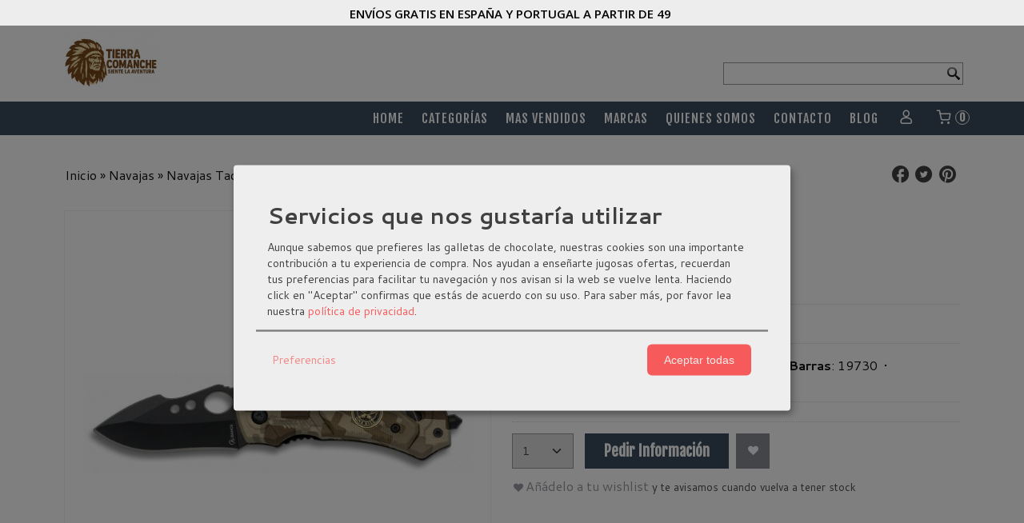

--- FILE ---
content_type: text/html; charset=utf-8
request_url: https://www.tierracomanche.com/p2010698-navaja-camo-sniper.html
body_size: 31382
content:
<!DOCTYPE html>
<html lang="es" class="shop desktop light header-theme product-view column1 out-the-box system-page user-guest url-id-2010698">    <head prefix="og: http://ogp.me/ns# fb: http://ogp.me/ns/fb# product: http://ogp.me/ns/product#">
        <meta http-equiv="Content-Type" content="text/html; charset=utf-8" />
<meta name="viewport" content="width=device-width, initial-scale=1.0" />
<meta name="language" content="es" />
<meta name="description" content="Comprar Navaja Camo SNIPER por 8,75 € en tierracomanche.com. Envío Gratis *24 horas" />
<meta name="author" content="Tierra Comanche " />
<meta name="google-site-verification" content="6QH2wFnLBMPG9nKo_nqud_9691tpTB40r7MzBvm3dzs" />
<meta name="msvalidate.01" content="19A2C41347FE3E7C4B97F5C099C0E8D7" />
<meta name="alexaVerifyID" content="" />
<meta name="p:domain_verify" content="cac659222f3f7eb99e8ca5fbdf3753c7" />
<meta property="og:determiner" content="a" />
<meta property="og:locale" content="es_ES" />
<meta property="og:type" content="product.item" />
<meta property="og:title" content="Navaja Camo SNIPER" />
<meta property="og:url" content="https://www.tierracomanche.com/p2010698-navaja-camo-sniper.html" />
<meta property="og:description" content="Marca: ALBAINOXModelo: SNIPERMango: AluminioHoja: Acero InoxTamaño hoja: 6 cmClipPunta rompevidrioCutter cinturon de seguridadCaja color" />
<meta property="og:image" content="https://cdn.palbincdn.com/users/22312/images/19730-1489329202.jpg" />
<meta property="og:image:alt" content="Navaja Camo SNIPER | Tierra Comanche" />
<meta property="og:image:width" content="700" />
<meta property="og:image:height" content="700" />
<meta property="product:price:amount" content="8.75" />
<meta property="product:price:currency" content="EUR" />
<meta property="product:sale_price:amount" content="8.75" />
<meta property="product:sale_price:currency" content="EUR" />
<meta property="product:availability" content="out of stock" />
<meta property="product:category" content="Navajas &gt;  Navajas Tacticas" />
<meta property="product:condition" content="new" />
<meta property="product:retailer_item_id" content="2010698" />
<meta property="product:brand" content="MARTINEZ ALBAINOX" />
<meta property="fb:app_id" content="198335206866025" />
<meta name="twitter:site" content="@" />
<meta name="twitter:creator" content="@" />
<meta name="twitter:title" content="Navaja Camo SNIPER | Tierra Comanche" />
<meta name="twitter:description" content="Comprar Navaja Camo SNIPER por 8,75 € en tierracomanche.com. Envío Gratis *24 horas" />
<meta name="twitter:image" content="https://cdn.palbincdn.com/users/22312/images/19730-1489329202.jpg" />
<meta name="twitter:label1" content="PRICE" />
<meta name="twitter:data1" content="8,75 €" />
<meta name="twitter:label2" content="CATEGORY" />
<meta name="twitter:data2" content="Navajas Tacticas" />
<meta name="twitter:label3" content="STOCK" />
<meta name="twitter:data3" content="" />
<meta name="twitter:card" content="summary" />
<link rel="preconnect" href="https://cdn.palbincdn.com" />
<link crossorigin="anonymous" rel="preconnect" href="https://cdn.palbincdn.com" />
<link rel="preconnect" href="https://cdn-2.palbincdn.com" />
<link rel="dns-prefetch" href="https://cdn.palbincdn.com" />
<link rel="dns-prefetch" href="https://cdn-2.palbincdn.com" />
<link rel="dns-prefetch" href="//connect.facebook.net" />
<link rel="dns-prefetch" href="//www.facebook.com" />
<link rel="dns-prefetch" href="//static.ak.facebook.com" />
<link rel="dns-prefetch" href="//fbstatic-a.akamaihd.net" />
<link rel="dns-prefetch" href="//www.google.com" />
<link rel="dns-prefetch" href="//fonts.googleapis.com" />
<link rel="dns-prefetch" href="//apis.google.com" />
<link rel="dns-prefetch" href="//translate.google.com" />
<link rel="dns-prefetch" href="//translate.googleapis.com" />
<link rel="dns-prefetch" href="//stats.g.doubleclick.net" />
<link rel="dns-prefetch" href="//www.gstatic.com" />
<link rel="canonical" href="https://www.tierracomanche.com/p2010698-navaja-camo-sniper.html" />
<link rel="shortcut icon" type="image/x-icon" href="/users/22312/shop/favicon.ico" />
<link title="RSS Feed" rel="alternate" type="application/rss+xml" href="https://www.tierracomanche.com/blog/rss" />
<link rel="stylesheet" type="text/css" href="/css/jquery-ui/light/jquery-ui-art.min.css" />
<link rel="stylesheet" type="text/css" href="https://cdn.palbincdn.com/assets/XFlexSlider/flexslider.min.css" />
<link rel="stylesheet" type="text/css" href="https://cdn-2.palbincdn.com/users/22312/themes/P_TierraComanche_V6/style.min.css" />
<link rel="stylesheet" type="text/css" href="https://cdn-2.palbincdn.com/css/shop-base.css?584" />
<link rel="stylesheet" type="text/css" href="https://cdn-2.palbincdn.com/css/form.css?584" />
<link rel="stylesheet" type="text/css" href="//fonts.googleapis.com/css?family=Fjalla+One|Cantarell:400,700&amp;subset=latin" />
<style type="text/css">
/*<![CDATA[*/
#colorbox,#cboxOverlay,#cboxWrapper{position:absolute;top:0;left:0;z-index:9999;overflow:hidden}#cboxWrapper{max-width:none}#cboxOverlay{position:fixed;width:100%;height:100%}#cboxMiddleLeft,#cboxBottomLeft{clear:left}#cboxContent{position:relative}#cboxLoadedContent{overflow:auto;-webkit-overflow-scrolling:touch}#cboxTitle{margin:0}#cboxLoadingOverlay,#cboxLoadingGraphic{position:absolute;top:0;left:0;width:100%;height:100%}#cboxPrevious,#cboxNext,#cboxClose,#cboxSlideshow{cursor:pointer}.cboxPhoto{float:left;margin:auto;border:0;display:block;max-width:none;-ms-interpolation-mode:bicubic}.cboxIframe{width:100%;height:100%;display:block;border:0}#colorbox,#cboxContent,#cboxLoadedContent{box-sizing:content-box;-moz-box-sizing:content-box;-webkit-box-sizing:content-box}#cboxOverlay{background:rgba(0,0,0,0.85)}#colorbox{outline:0}#cboxContent{background:#fff;overflow:hidden}.dark #cboxContent{background:#222}.cboxIframe{background:#fff}.dark .cboxIframe{background:#222}#cboxError{padding:50px;border:1px solid #ccc}#cboxLoadedContent{margin-bottom:40px}.cboxFullContent #cboxLoadedContent{margin-bottom:0px}#cboxTitle{position:absolute;bottom:4px;left:0;text-align:center;width:96%;color:#949494;padding:10px 2% 0px 2%}#cboxCurrent{position:absolute;bottom:9px;left:58px;color:#949494}#cboxLoadingOverlay{background:url(/assets/JColorBox/css/images/light/loading_background.png) no-repeat center center}#cboxLoadingGraphic{background:url(/assets/JColorBox/css/images/light/loading.gif) no-repeat center center}.dark #cboxLoadingOverlay{background:url(/assets/JColorBox/css/images/dark/loading_background.png) no-repeat center center}.dark #cboxLoadingGraphic{background:url(/assets/JColorBox/css/images/dark/loading.gif) no-repeat center center}#cboxPrevious:active,#cboxNext:active,#cboxSlideshow:active,#cboxClose:active{outline:0}#cboxSlideshow{bottom:4px;right:30px;color:#0092ef}#cboxPrevious{background-image:url(/assets/JColorBox/css/images/light/left-arrow.svg)}.dark #cboxPrevious{background-image:url(/assets/JColorBox/css/images/dark/left-arrow.svg)}#cboxNext{left:27px;background-image:url(/assets/JColorBox/css/images/light/right-arrow.svg)}.dark #cboxNext{background-image:url(/assets/JColorBox/css/images/dark/right-arrow.svg)}#cboxClose{top:10px;right:10px;background-image:url(/assets/JColorBox/css/images/light/close.svg);width:30px;height:30px}.dark #cboxClose{background-image:url(/assets/JColorBox/css/images/dark/close.svg)}.cbox-button{position:absolute;border:none;padding:0;margin:0;overflow:visible;width:auto;background-color:transparent;text-indent:-9999px;background-repeat:no-repeat;background-position:center center;-webkit-background-size:contain;background-size:contain}.cbox-button.cbox-nav-button{bottom:8px;left:0;background-size:contain;width:25px;height:20px}
/*]]>*/
</style>
<style type="text/css">
/*<![CDATA[*/
        .cboxZoom #cboxLoadedContent {cursor: zoom-in}
        .cboxZoom #cboxLoadedContent:after { font-family: "shop-icons"; content: '\f903'; position: absolute; top: 6px; left: 6px; color: rgba(255,255,255,0.75); z-index: 1; }
        .cboxZoom #cboxLoadedContent:before { content: ''; position: absolute; top: 0; left: 0; border-color: rgba(0,0,0,0.9) transparent transparent rgba(0,0,0,0.9); border-style: solid; border-width: 20px 20px 25px 25px; height: 0px; width: 0px; z-index: 1; }
        .cboxZoom .cboxPhotoZoom {position: absolute; top: 0; left: 0; width: 100%; height: 100%; background-repeat: no-repeat; background-position: center; background-size: cover; transition: transform .35s ease-out;}
/*]]>*/
</style>
<style type="text/css">
/*<![CDATA[*/
#loading{background-repeat:no-repeat;background-position:center center;position:fixed;z-index:999999;top:50%;left:50%;transform:translate(-50%, -50%);opacity:0.8;background-color:#CCC;border-radius:50%;display:none;text-align:center;color:#666}#loading-wrapper{background-color:black;height:100%;width:100%;left:0;top:0;margin:0 auto;opacity:0.4;overflow:hidden;position:fixed;z-index:999998}#loading-message{color:rgba(255, 255, 255, 0.8);position:absolute;bottom:0px;margin-bottom:-2em;width:200%;text-align:center;margin-left:-50%}
/*]]>*/
</style>
<style type="text/css">
/*<![CDATA[*/
.recently-viewed-products-box{padding:20px}.responsive-phone .recently-viewed-products-box{padding:10px}.remove-recently-viewed-product{display:none;position:absolute;top:5px;right:5px;width:24px;height:24px;border-radius:50%;background:rgba(255,255,255,0.5);border:1px solid rgba(0,0,0,0.5);color:rgba(0,0,0,0.5) !important;line-height:26px}.remove-recently-viewed-product:hover{background:rgba(255,255,255,0.75);color:rgba(0,0,0,0.75) !important;border:1px solid rgba(0,0,0,0.75)}.recently-viewed-products .featured-product:hover .remove-recently-viewed-product,.recently-viewed-products-box .featured-product:hover .remove-recently-viewed-product{display:blocK}.recently-viewed-products-slider ul{margin:0}.recently-viewed-products-slider ul > li{display:inline-block;width:25%;box-sizing:border-box;padding:0 5px 0 0 !important;margin:0 !important;background:none !important;white-space:normal;vertical-align:top}.recently-viewed-products-slider ul > li:last-child{padding:0px !important}.recently-viewed-products-slider ul > li:before{content:none;padding:0 !important;margin:0 !important}.recently-viewed-products-slider{overflow-x:hidden;overflow-y:hidden;white-space:nowrap}.responsive-phone .recently-viewed-products-slider{overflow-x:auto;-webkit-overflow-scrolling:touch;-ms-overflow-style:-ms-autohiding-scrollbar}.recently-viewed-products-slider::-webkit-scrollbar{height:8px;background-color:transparent}.recently-viewed-products-slider::-webkit-scrollbar-thumb{border-radius:10px;-webkit-box-shadow:inset 0 0 6px rgba(0,0,0,.3);background-color:#777}.recently-viewed-products-slider::-webkit-scrollbar-track{background-color:transparent}.recently-viewed-products-slider:hover{overflow-x:scroll;cursor:move;margin-bottom:-8px}.firefox .recently-viewed-products-slider:hover{margin-bottom:-15px}.ie11 .recently-viewed-products-slider:hover,.ie9 .recently-viewed-products-slider:hover{margin-bottom:-17px}.ieEdge .recently-viewed-products-slider:hover{margin-bottom:-12px}
/*]]>*/
</style>
<style type="text/css">
/*<![CDATA[*/
.hideall .init-hidden {display:none} .hideall .init-invisible, .hideall .animated-hide.animated {visibility:hidden}
/*]]>*/
</style>
<style type="text/css">
/*<![CDATA[*/
.tlite{background:#111;color:white;font-family:sans-serif;font-size:0.8rem;font-weight:normal;text-decoration:none;text-align:left;padding:0.6em 0.75rem;border-radius:4px;position:absolute;opacity:0;visibility:hidden;transition:opacity 0.4s;white-space:nowrap;box-shadow:0 0.5rem 1rem -0.5rem black;z-index:1000;-webkit-backface-visibility:hidden}.tlite-table td,.tlite-table th{position:relative}.tlite-visible{visibility:visible;opacity:0.9}.tlite::before{content:' ';display:block;background:inherit;width:10px;height:10px;position:absolute;transform:rotate(45deg)}.tlite-n::before{top:-3px;left:50%;margin-left:-5px}.tlite-nw::before{top:-3px;left:10px}.tlite-ne::before{top:-3px;right:10px}.tlite-s::before{bottom:-3px;left:50%;margin-left:-5px}.tlite-se::before{bottom:-3px;right:10px}.tlite-sw::before{bottom:-3px;left:10px}.tlite-w::before{left:-3px;top:50%;margin-top:-5px}.tlite-e::before{right:-3px;top:50%;margin-top:-5px}
/*]]>*/
</style>
<style type="text/css">
/*<![CDATA[*/
select{border:1px solid #999999;margin:0 auto;width:100%;padding:5px 0;color:#444444 !important;font-size:14px;font-family:Cantarell, Arial, 'Arial Unicode MS', Helvetica, Sans-Serif;font-weight:normal;font-style:normal;text-transform:none;text-shadow:none;margin:0px}body{font-size:16px;font-family:Cantarell, Arial, 'Arial Unicode MS', Helvetica, Sans-Serif}#header-logo{text-align:left}.blockquote-border{border:1px solid #FFFFFF}.blockquote-background{background:#F5F5F5 url('images/postquote.png') no-repeat scroll;color:#000000;background-image:none}.blockquote-box{border:1px solid #FFFFFF;background:#F5F5F5 url('images/postquote.png') no-repeat scroll;color:#000000;background-image:none}.art-postcontent .blockquote-box a,.art-postcontent .blockquote-box a.featured-product-title-link,.art-postcontent .blockquote-box a.featured-product-title-link:visited,.art-postcontent .blockquote-box a.featured-product-title-link:hover,.art-postcontent .blockquote-box h1,.art-postcontent .blockquote-box h2,.art-postcontent .blockquote-box h3,.art-postcontent .blockquote-box h4,.art-postcontent .blockquote-background h5,.art-postcontent .blockquote-box h6{color:#000000}.art-postcontent .blockquote-background a,.art-postcontent .blockquote-background a.featured-product-title-link,.art-postcontent .blockquote-background a.featured-product-title-link:visited,.art-postcontent .blockquote-background a.featured-product-title-link:hover,.art-postcontent .blockquote-background h1,.art-postcontent .blockquote-background h2,.art-postcontent .blockquote-background h3,.art-postcontent .blockquote-background h4,.art-postcontent .blockquote-background h5,.art-postcontent .blockquote-background h6{color:#000000}div.form fieldset{border:1px solid #FFFFFF}.ui-dialog-titlebar.ui-widget-header{border:1px solid #FFFFFF;background:#F5F5F5 url('images/postquote.png') no-repeat scroll;color:#000000;background-image:none}.ui-accordion-header-icon,.ui-accordion-header .ui-icon{float:right}.ui-accordion-content{border:1px solid #FFFFFF;padding:1em 0.5em;border-top:none}h3.ui-accordion-header,h4.ui-accordion-header{border:1px solid #FFFFFF;background:#F5F5F5 url('images/postquote.png') no-repeat scroll;color:#000000;background-image:none;margin:0px;padding:0px;padding:10px}body #cboxContent{background:#FFFFFF}body #cboxLoadedContent{background:#FFFFFF}body .ui-widget-content{background:#FFFFFF}body .ui-dialog{background:#FFFFFF;background-image:none}body .ui-dialog .ui-dialog-content{background:#FFFFFF}.art-postcontent a.h4-link-color,.art-postcontent a.h4-link-color:visited,.art-postcontent a.h4-link-color:hover{color:#64646D}.art-postcontent a.h5-link-color,.art-postcontent a.h5-link-color:visited,.art-postcontent a.h5-link-color:hover{color:#3A4B5C}.desktop.header-theme .art-header{position:fixed;z-index:999 !important;width:100% !important;max-width:100% !important}.desktop.header-theme .header-wrapper{height:70px}.desktop.header-theme.site-index .art-header .art-shaper{opacity:0}.desktop.header-theme.site-index .header-wrapper{height:0px}html,html a{-webkit-font-smoothing:antialiased;text-shadow:1px 1px 1px rgba(0,0,0,0.004)}.desktop div#sheet-content{margin-top:60px}
/*]]>*/
</style>
<style type="text/css">
/*<![CDATA[*/
ul#responsive-customer-shop-menu>li>a{color:#3a4b5c}div#TagCloud{display:none}.product-discount-badge-wrapper .blockquote-background{background:#c00 url(images/postquote.png) no-repeat scroll;color:#FFFFFF;background-image:none}.featured-product-tag-wrapper{background:red}#product-old-price{color:red}span.featured-product-old-price{color:red}.missing-money-to-free-shipping{display:block !important}span.product-tag.blockquote-background{background:#ff0000;color:#fff}.featured-product-tag.blockquote-background{background:#ff0000;color:#fff}.featured-product-tag-wrapper{background:#fff}form#filters-form-product-list-top{background:#d3d4d6}.desktop li.customer-search-menu.customer-shop-menu{display:none}#item-marcas ul{width:650px}#item-marcas > ul{display:flex;flex-wrap:wrap}#item-marcas > ul > li{flex-grow:1;width:25%}.responsive-phone div#content-pagesection42022{display:none}div#shoppingcart-table h4.blink{color:red}.responsive-phone .art-nav-inner{background:#fff}.responsive-phone ul#shop-menu{background:#3a4b5c}div#art-footer-tags{display:none}
/*]]>*/
</style>
<style type="text/css">
/*<![CDATA[*/
.back-to-top{position:fixed;bottom:2.5em;right:0px;text-decoration:none;color:#000000;background-color:rgba(235, 235, 235, 0.80);font-weight:700;font-size:2em;padding:10px;display:none;border-radius:4px 0px 0px 4px}.back-to-top:hover{background-color:rgba(135, 135, 135, 0.50)}
/*]]>*/
</style>
<style type="text/css">
/*<![CDATA[*/
.cm-btn-preferences {padding:0.4em;opacity:0.7;} .cm-btn-accept {visibility:hidden;width:0} .cm-body {display:none} .cm-footer-buttons {align-items: center;} .desktop .cm-btn.cm-btn-accept-all { padding: 0.8em 1.5em !important; } .cm-toggle-all{display:none !important} .cm-btn-decline {opacity:0.5}
/*]]>*/
</style>
<style type="text/css">
/*<![CDATA[*/
.whatsappme{position:fixed;z-index:999;right:20px;bottom:20px;font-family:-apple-system, BlinkMacSystemFont, "Segoe UI", Roboto, Oxygen, Ubuntu, Cantarell, "Open Sans", "Helvetica Neue", sans-serif;font-size:16px;line-height:26px;color:#262626;transform:scale3d(0, 0, 0);transition:transform .3s ease-in-out;user-select:none;-ms-user-select:none;-moz-user-select:none;-webkit-user-select:none}.whatsappme--show{transform:scale3d(1, 1, 1);transition:transform .5s cubic-bezier(0.18, 0.89, 0.32, 1.28)}.whatsappme__button{position:absolute;z-index:2;bottom:8px;right:8px;height:60px;min-width:60px;max-width:95vw;background-color:#25D366;color:#fff;border-radius:30px;box-shadow:1px 6px 24px 0 rgba(7, 94, 84, .24);cursor:pointer;transition:background-color 0.2s linear}.whatsappme__button:hover{background-color:#128C7E;transition:background-color 1.5s linear}.whatsappme--dialog .whatsappme__button{transition:background-color 0.2s linear}.whatsappme__button:active{background-color:#075E54;transition:none}.whatsappme__button svg{width:36px;height:60px;margin:0 12px}#wa_ico,.whatsappme--dialog #send_ico{display:block}#send_ico,.whatsappme--dialog #wa_ico{display:none}.whatsappme__badge{position:absolute;top:-4px;right:-4px;width:20px;height:20px;border:none;border-radius:50%;background:#e82c0c;font-size:12px;font-weight:600;line-height:20px;text-align:center;box-shadow:none;opacity:0;pointer-events:none}.whatsappme__badge.whatsappme__badge--in{animation:badge--in 500ms cubic-bezier(0.27, 0.9, 0.41, 1.28) 1 both}.whatsappme__badge.whatsappme__badge--out{animation:badge--out 400ms cubic-bezier(0.215, 0.61, 0.355, 1) 1 both}.whatsappme--dialog .whatsappme__button{box-shadow:0 1px 2px 0 rgba(0, 0, 0, 0.3)}.whatsappme__box{position:absolute;bottom:0;right:0;z-index:1;width:calc(100vw - 40px);max-width:400px;min-height:280px;padding-bottom:60px;border-radius:32px;background:#ede4dd;background-size:100% auto;box-shadow:0 2px 6px 0 rgba(0, 0, 0, .5);overflow:hidden;transform:scale3d(0, 0, 0);opacity:0;transition:opacity 400ms ease-out, transform 0ms linear 300ms}.whatsappme--dialog .whatsappme__box{opacity:1;transform:scale3d(1, 1, 1);transition:opacity 200ms ease-out, transform 0ms linear}.whatsappme__header{display:block;position:static;width:100%;height:70px;padding:0 26px;margin:0;background-color:#2e8c7d;color:rgba(255, 255, 255, .5)}.whatsappme__header svg{height:100%}.whatsappme__close{position:absolute;top:18px;right:24px;width:34px;height:34px;border-radius:50%;background:#000;color:#fff;line-height:34px;font-size:25px;text-align:center;opacity:.4;cursor:pointer;transition:opacity 300ms ease-out}.whatsappme__close:hover{opacity:.6}.whatsappme__message{position:relative;min-height:80px;padding:20px 22px;margin:34px 26px;border-radius:32px;background-color:#fff;color:#4A4A4A;box-shadow:0 1px 2px 0 rgba(0, 0, 0, 0.3)}.whatsappme__message:before{content:'';display:block;position:absolute;bottom:30px;left:-18px;width:18px;height:18px;background-image:url('[data-uri]');background-size:100%}.whatsappme--left{right:auto;left:20px}.whatsappme--left .whatsappme__button{right:auto;left:8px}.whatsappme--left .whatsappme__box{right:auto;left:0}@media (max-width: 480px){.whatsappme{bottom:6px;right:6px}.whatsappme--left{right:auto;left:6px}.whatsappme__box{width:calc(100vw - 12px);min-height:0}.whatsappme__header{height:55px}.whatsappme__close{top:13px;width:28px;height:28px;line-height:28px}.whatsappme__message{padding:14px 20px;margin:15px 21px 20px;line-height:24px}}@keyframes "badge--in"{from{opacity:0;transform:translateY(50px);}to{opacity:1;transform:translateY(0);}}@keyframes "badge--out"{0%{opacity:1;transform:translateY(0);}100%{opacity:0;transform:translateY(-20px);}}
/*]]>*/
</style>
<style type="text/css">
/*<![CDATA[*/
#goog-gt-tt,.goog-tooltip.skiptranslate,.goog-tooltip,body > .skiptranslate{display:none !important;width:0px !important;height:0px !important;visibility:hidden !important}body > .skiptranslate > .goog-te-banner-frame.skiptranslate{display:none !important;visibility:hidden;position:absolute;opacity:0;top:0px;width:0px;height:0px;left:-10000px}body .goog-text-highlight{background-color:inherit;-webkit-box-shadow:inherit;-moz-box-shadow:inherit;box-shadow:inherit;box-sizing:inherit;-webkit-box-sizing:inherit;-moz-box-sizing:inherit;position:inherit}body{top:auto !important;position:static !important;min-height:0 !important}
/*]]>*/
</style>
<script type="text/javascript" src="https://cdn.palbincdn.com/js/jquery/jquery-1.9.1.min.js"></script>
<script type="text/javascript" src="https://cdn.palbincdn.com/js/jquery/jquery-ui-1.9.2.custom.min.js"></script>
<script type="text/javascript" src="https://www.googletagmanager.com/gtag/js?id=UA-98182944-1" async="async"></script>
<script type="text/javascript" src="https://cdn.palbincdn.com/assets/LazySizes/lazysizes.min.js" async="async"></script>
<script type="text/javascript">
/*<![CDATA[*/
            <!-- Global site tag (gtag.js)-->
            window.dataLayer = window.dataLayer || [];
            function gtag(){dataLayer.push(arguments);}
            gtag('js', new Date());			gtag('consent', 'default', {
				'ad_storage': 'denied',
				'ad_user_data': 'denied',
				'ad_personalization': 'denied',
				'analytics_storage': 'denied',
				'wait_for_update': 500
		  	});
			gtag('set', 'user_properties', {})
			gtag('set', 'user_data', {"phone_number":"+34","address":{"first_name":"Guest","last_name":"Guest"}})
            gtag('config', 'AW-828474153', {});
            gtag('config', 'UA-98182944-1', {"groups":"analytics"});
window.LoadingWidgetAssetsUrl = 'https://cdn.palbincdn.com/assets/LoadingWidget';
$(function(){var defaults={maxWrapperOpacity:0,maxOpacity:0.8,animationDuration:600,message:'',name:''};this.$divs=[]
function LoadingConstructor(config){if(window.Loading)return window.Loading;if(!config)config={};this.$wrapper=$('<div id="loading-wrapper"></div>').appendTo('body').hide();this.$el=$('<div id="loading"><div id="loading-message"></div></div>').appendTo('body').hide();this.$divs=[this.$wrapper,this.$el];$.extend(this,defaults,config)};LoadingConstructor.prototype={show:function(maxWrapperOpacity,message,gifName,size,name){if(this.name)return;this.name=name;var maxWrapperOpacity=(typeof maxWrapperOpacity==="undefined")?0.5:maxWrapperOpacity,message=(typeof message==="undefined")?'':message;if(gifName){gifUrl=window.LoadingWidgetAssetsUrl+'/'+gifName;this.$el[0].style.setProperty('--loading-gif','url('+gifUrl+')')}else this.$el[0].style.removeProperty('--loading-gif');if(size){this.$el[0].style.setProperty('--loading-size',size)}else this.$el[0].style.removeProperty('--loading-size');this.$el.find('#loading-message').html(message);this.$wrapper.show().css('opacity',0).animate({opacity:maxWrapperOpacity},this.animationDuration);this.$el.show().css('opacity',0).animate({opacity:this.maxOpacity},this.animationDuration)},hide:function(name){if(!this.name||name===true||this.name==name){this.name="";$(this.$divs).each(function(){$(this).animate({opacity:0},this.animationDuration,function(){$(this).hide()})})}}};window.Loading=new LoadingConstructor()})
document.documentElement.className+=' hideall'
var cookiesConsent = {'testing':false,'elementID':'cookies\x2Dconsent','storageMethod':'cookie','storageName':'cookies\x2Dconsent','htmlTexts':true,'cookieExpiresAfterDays':30,'default':false,'mustConsent':true,'acceptAll':true,'hideDeclineAll':true,'hideLearnMore':false,'disablePoweredBy':true,'translations':{'zz':{'privacyPolicyUrl':'\x2Fsite\x2FcookiesPolicy'},'es':{'consentModal':{'title':'Servicios\x20que\x20nos\x20gustar\u00EDa\x20utilizar','description':'Aunque\x20sabemos\x20que\x20prefieres\x20las\x20galletas\x20de\x20chocolate,\x20nuestras\x20cookies\x20son\x20una\x20importante\x20contribuci\u00F3n\x20a\x20tu\x20experiencia\x20de\x20compra.\x20Nos\x20ayudan\x20a\x20ense\u00F1arte\x20jugosas\x20ofertas,\x20recuerdan\x20tus\x20preferencias\x20para\x20facilitar\x20tu\x20navegaci\u00F3n\x20y\x20nos\x20avisan\x20si\x20la\x20web\x20se\x20vuelve\x20lenta.\x20Haciendo\x20click\x20en\x20\x22Aceptar\x22\x20confirmas\x20que\x20est\u00E1s\x20de\x20acuerdo\x20con\x20su\x20uso.'},'consentNotice':{'description':'Aunque\x20sabemos\x20que\x20prefieres\x20las\x20galletas\x20de\x20chocolate,\x20nuestras\x20cookies\x20son\x20una\x20importante\x20contribuci\u00F3n\x20a\x20tu\x20experiencia\x20de\x20compra.\x20Nos\x20ayudan\x20a\x20ense\u00F1arte\x20jugosas\x20ofertas,\x20recuerdan\x20tus\x20preferencias\x20para\x20facilitar\x20tu\x20navegaci\u00F3n\x20y\x20nos\x20avisan\x20si\x20la\x20web\x20se\x20vuelve\x20lenta.\x20Haciendo\x20click\x20en\x20\x22Aceptar\x22\x20confirmas\x20que\x20est\u00E1s\x20de\x20acuerdo\x20con\x20su\x20uso.'}}},'services':[{'title':'Ajustes\x20de\x20tienda\x20online','purposes':['functional'],'cookies':['PHPSESSID','__cfduid','suc','DBMSNRFM','listViewMode'],'default':true,'optOut':true,'required':true,'sortOrder':10,'translations':{'es':{'description':'Aqu\u00ED\x20almacenamos\x20sus\x20preferencias\x20acerca\x20de\x20tu\x20experiencia\x20de\x20compra\x20en\x20la\x20tienda\x20online\x20\x28carrito\x20de\x20la\x20compra,\x20modos\x20de\x20visualizaci\u00F3n,\x20auto\x2Dlogin,\x20etc.\x29.\x20Este\x20servicio\x20es\x20necesario\x20para\x20el\x20buen\x20funcionamiento\x20de\x20la\x20p\u00E1gina\x20web.'}},'onAccept':null,'onInit':null,'onDecline':null,'name':'PalbinService','callback':function(consent, service) {},'onlyOnce':true},{'title':'Google\x20Recaptcha','purposes':['functional'],'cookies':['rc\x3A\x3Ac','rc\x3A\x3Ab','rc\x3A\x3Aa'],'default':true,'optOut':true,'required':true,'sortOrder':10,'translations':{'es':{'description':'Este\x20servicio\x20se\x20utiliza\x20principalmente\x20para\x20la\x20prevenci\u00F3n\x20de\x20spam.'}},'name':'GoogleRecaptchaService','callback':function(consent, service) {},'onlyOnce':true},{'title':'Whatsapp\x20Chat','purposes':['performance'],'cookies':['\x2Fwhatsappme_.\x2A\x2Fi'],'default':true,'sortOrder':20,'translations':{'es':{'description':'El\x20uso\x20de\x20esta\x20Cookie\x20almacena\x20los\x20ajustes\x20del\x20proveedor\x20del\x20sistema\x20de\x20Chat\x20Userlike\x20que\x20son\x20necesarios\x20para\x20nuestro\x20servicio\x20de\x20Chat\x20Online.'}},'name':'WhatsappService','callback':function(consent, service) {},'required':false,'optOut':false,'onlyOnce':true},{'title':'Google\x20Analytics','purposes':['analytics'],'cookies':['_ga','_gid','_gat','\x2F\x5E_gac_.\x2A\x24\x2Fi'],'sortOrder':30,'translations':{'es':{'description':'Empleamos\x20Google\x20Analytics\x20para\x20comprender\x20mejor\x20el\x20uso\x20de\x20esta\x20web.\x20Google\x20Analytics\x20utiliza\x20las\x20informaciones\x20almacenadas\x20para\x20valorar\x20el\x20uso\x20de\x20la\x20p\u00E1gina\x20web,\x20para\x20generar\x20informes\x20sobre\x20las\x20actividades\x20en\x20la\x20p\u00E1gina\x20web\x20y\x20para\x20facilitar\x20otros\x20servicios\x20relacionados\x20con\x20el\x20uso\x20de\x20la\x20pagina\x20web\x20e\x20internet.\x20No\x20son\x20transmitidos\x20datos\x20personales\x20a\x20Google\x20y\x20el\x20almacenamiento\x20de\x20los\x20datos\x20en\x20Google\x20permanecen\x20an\u00F3nimos.'}},'onAccept':'\x0A\x09\x09\x09if\x20\x28opts.consents\x5B\x27GoogleAnalyticsService\x27\x5D\x20\x3D\x3D\x20true\x29\x7B\x0A\x09\x09\x09\x09console.debug\x28\x27Google\x20analytics\x20usage\x20was\x20granted\x27\x29\x3B\x0A\x09\x09\x09\x09gtag\x28\x27consent\x27,\x20\x27update\x27,\x20\x7B\x27analytics_storage\x27\x3A\x20\x27granted\x27\x7D\x29\x3B\x0A\x09\x09\x09\x7D\x0A\x09\x09','onInit':null,'onDecline':'\x0A\x09\x09\x09if\x20\x28opts.consents\x5B\x27GoogleAnalyticsService\x27\x5D\x20\x3D\x3D\x20false\x29\x7B\x0A\x09\x09\x09\x09console.debug\x28\x27Google\x20analytics\x20usage\x20was\x20denied\x27\x29\x3B\x0A\x09\x09\x09\x09gtag\x28\x27consent\x27,\x20\x27update\x27,\x20\x7B\x27analytics_storage\x27\x3A\x20\x27denied\x27\x7D\x29\x3B\x0A\x09\x09\x09\x7D\x0A\x09\x09','name':'GoogleAnalyticsService','default':false,'callback':function(consent, service) {},'required':false,'optOut':false,'onlyOnce':true},{'title':'TikTok','purposes':['marketing'],'cookies':['_ttp','_tt_enable_cookie\x20','_tt_sessionId'],'sortOrder':40,'translations':{'es':{'description':'TikTok\x20puede\x20reconocer\x20y\x20aprender\x20sobre\x20las\x20personas\x20de\x20su\x20sitio\x20web\x20y\x20el\x20tipo\x20de\x20acciones\x20que\x20realizan\x20o\x20no,\x20y\x20con\x20estos\x20aprendizajes,\x20TikTok\x20entregar\u00E1\x20sus\x20anuncios\x20de\x20manera\x20m\u00E1s\x20eficiente\x20al\x20atribuir\x20mejor\x20los\x20eventos\x20a\x20sus\x20anuncios.'}},'name':'TikTokService','default':false,'callback':function(consent, service) {},'required':false,'optOut':false,'onlyOnce':true},{'title':'Google\x20Adwords','purposes':['marketing'],'cookies':['\x2F\x5E_gac_.\x2A\x24\x2Fi'],'sortOrder':40,'translations':{'es':{'description':'En\x20nuestra\x20p\u00E1gina\x20web\x20usamos\x20Google\x20Adwords.\x20Por\x20medio\x20de\x20Google\x20Adwords\x20\x28Conversion\x20Tracking\x29\x20Google\x20y\x20nosotros\x20podemos\x20reconocer\x20en\x20qu\u00E9\x20anuncio\x20ha\x20hecho\x20clic\x20un\x20usuario\x20y\x20a\x20qu\u00E9\x20p\u00E1gina\x20le\x20enlaz\u00F3\x20el\x20mismo.\x20Las\x20informaciones\x20recogidas\x20con\x20la\x20ayuda\x20de\x20las\x20Cookies\x20sirven\x20para\x20generar\x20estad\u00EDsticas\x20para\x20clientes\x20de\x20AdWords\x20que\x20emplean\x20Conversion\x20Tracking.\x20Con\x20estas\x20estad\u00EDsticas\x20conocemos\x20el\x20n\u00FAmero\x20total\x20de\x20usuarios\x20que\x20hicieron\x20clic\x20en\x20anuncios\x20activados\x20por\x20Google\x20y\x20que\x20fueron\x20as\u00ED\x20enlazados\x20con\x20una\x20p\u00E1gina\x20prove\u00EDda\x20de\x20un\x20Conversion\x2DTracking\x2DTag.'}},'onAccept':'\x0A\x09\x09\x09if\x20\x28opts.consents\x5B\x27GoogleAdwordsConversionService\x27\x5D\x20\x3D\x3D\x20true\x29\x7B\x0A\x09\x09\x09\x09console.debug\x28\x27Google\x20adwords\x20usage\x20was\x20granted\x27\x29\x3B\x0A\x09\x09\x09\x09gtag\x28\x27consent\x27,\x20\x27update\x27,\x20\x7B\x27ad_storage\x27\x3A\x20\x27granted\x27,\x20\x27ad_user_data\x27\x3A\x20\x27granted\x27,\x20\x27ad_personalization\x27\x3A\x20\x27granted\x27\x7D\x29\x3B\x0A\x09\x09\x09\x7D\x0A\x09\x09','onInit':null,'onDecline':'\x0A\x09\x09\x09if\x20\x28opts.consents\x5B\x27GoogleAdwordsConversionService\x27\x5D\x20\x3D\x3D\x20false\x29\x7B\x0A\x09\x09\x09\x09console.debug\x28\x27Google\x20adwords\x20usage\x20was\x20denied\x27\x29\x3B\x0A\x09\x09\x09\x09gtag\x28\x27consent\x27,\x20\x27update\x27,\x20\x7B\x27ad_storage\x27\x3A\x20\x27denied\x27,\x20\x27ad_user_data\x27\x3A\x20\x27denied\x27,\x20\x27ad_personalization\x27\x3A\x20\x27denied\x27\x7D\x29\x3B\x0A\x0A\x09\x09\x09\x7D\x0A\x09\x09','name':'GoogleAdwordsConversionService','default':false,'callback':function(consent, service) {},'required':false,'optOut':false,'onlyOnce':true},{'title':'Facebook','purposes':['marketing'],'cookies':['_fbp','fr'],'sortOrder':40,'translations':{'es':{'description':'Facebook\x20Remarketing\x20nos\x20permite\x20dirigir\x20de\x20forma\x20selectiva\x20publicidad\x20a\x20usuarios\x20de\x20Thomann\x20que\x20ya\x20han\x20mostrado\x20inter\u00E9s\x20en\x20nuestra\x20p\u00E1gina\x20web\x20y\x20en\x20nuestros\x20productos.\x20La\x20inserci\u00F3n\x20del\x20medio\x20publicitario\x20tiene\x20lugar\x20a\x20trav\u00E9s\x20de\x20Retargeting\x20con\x20fundamento\x20en\x20un\x20an\u00E1lisis\x20basado\x20en\x20Cookies\x20del\x20comportamiento\x20anterior\x20del\x20usuario.'}},'name':'FacebookService','default':false,'callback':function(consent, service) {},'required':false,'optOut':false,'onlyOnce':true}],'callback':function(consent, service){if (typeof cookiesConsentCallback !== 'undefined') cookiesConsentCallback(consent, service)}}
var setHMenuOpenDirection=function(a){return(function(a){setTimeout(function(){setHMenuOpenDirection(a)},1)})}(jQuery),setPopupVMenuOpenDirection=function(b){return(function(b){setTimeout(function(){setPopupVMenuOpenDirection(b)},1)})}(jQuery),fixPopupVMenu=function(c){return(function(c){setTimeout(function(){fixPopupVMenu(c)},1)})}(jQuery),setOpenSubmenuWithNoReload=function(d){return(function(d){setTimeout(function(){setOpenSubmenuWithNoReload(d)},1)})}(jQuery),setOpenSubmenuWithHover=function(d){return(function(d){setTimeout(function(){setOpenSubmenuWithHover(d)},1)})}(jQuery),responsiveDesign=1;$(document).ready(function(){$.ajax({dataType:"script",cache:true,url:"https://cdn-2.palbincdn.com/users/22312/themes/P_TierraComanche_V6/script.min.js"}).done(function(script,textStatus){if(false)$.ajax({dataType:"script",cache:true,url:"https://cdn-2.palbincdn.com/users/22312/themes/P_TierraComanche_V6/script.responsive.min.js"})})})
/*]]>*/
</script>
<title>Navaja Camo SNIPER | Tierra Comanche</title>
<!-- Hide Elements Trick -->
<link as="font" crossorigin="anonymous" rel="preload" href="https://cdn-2.palbincdn.com/css/iconSet/modern-shop-icons/fonts/shop-icons.woff?450" /><link href='https://cdn-2.palbincdn.com/css/iconSet/modern-shop-icons/style.css?584' rel='stylesheet' rel='preload' as='style'>
    </head>

    <body><script type="text/javascript">
/*<![CDATA[*/
function activateTab(artTab, tab) {
				artTab.tabs('option', 'active', artTab.find(tab.prop('tagName')).index(tab));
		   }
/*]]>*/
</script>

				<div id="art-main">
    <div class="over-header-zone-wrapper"><div class="banner-central-outter" id="central-banner-171537">
<div class="portlet-content">
<div class="banner-central-wrapper banner-html">
       <div class="banner-central-htmlwrapper">
        <div class="header-block delivery">


</div>


<div class="header-block shipping">

 ENVÍOS GRATIS EN ESPAÑA Y PORTUGAL A PARTIR DE 49 EUROS
</div>


<div class="header-block custom-header-languages">
        <div class="language-box">
        <a id="language-box-en" href="#en" rel="nofollow" title="English" class="flag flag-en" style="background-position:-0px -0px;"><img src="/images/resources/blank.png" height="16" width="16" alt="English"></a>
        <a id="language-box-fr" href="#fr" rel="nofollow" title="French" class="flag flag-fr" style="background-position:-200px -100px;"><img src="/images/resources/blank.png" height="16" width="16" alt="French"></a>
        <a id="language-box-de" href="#de" rel="nofollow" title="German" class="flag flag-de" style="background-position:-300px -100px;"><img src="/images/resources/blank.png" height="16" width="16" alt="German"></a>
        <a id="language-box-it" href="#it" rel="nofollow" title="Italian" class="flag flag-it" style="background-position:-600px -100px;"><img src="/images/resources/blank.png" height="16" width="16" alt="Italian"></a>
        <a id="language-box-pt" href="#pt" rel="nofollow" title="Portuguese" class="flag flag-pt" style="background-position:-300px -200px;"><img src="/images/resources/blank.png" height="16" width="16" alt="Portuguese"></a>
        <a id="language-box-ru" href="#ru" rel="nofollow" title="Russian" class="flag flag-ru" style="background-position:-500px -200px;"><img src="/images/resources/blank.png" height="16" width="16" alt="Russian"></a>
        <a id="language-box-es" href="#es" rel="nofollow" title="Spanish" class="flag flag-es" style="background-position:-600px -200px;"><img src="/images/resources/blank.png" height="16" width="16" alt="Spanish"></a>
        <a id="language-box-ca" href="#ca" rel="nofollow" title="Catalan" class="flag flag-ca" style="background-position:0px -300px;"><img src="/images/resources/blank.png" height="16" width="20" alt="Catalan"></a>
    </div>

</div>

<style>
@import url('https://fonts.googleapis.com/css2?family=Open+Sans:wght@600&display=swap');

#central-banner-171537 {
    background: #ededed;
    color: #000;
    font-size: 15px;
    height:32px;
    font-family: 'Open Sans', sans-serif;
}
.desktop #central-banner-171537 {
    position: fixed;
    width:100%;
    z-index:9999;
}
.responsive #central-banner-171537 {
    height: auto;
    text-align: center;
}
.desktop .header-block {
    display: inline-block;
    text-align:  center;
    width: 33%;
    padding: 5px;
    box-sizing: border-box;
}
#central-banner-171537 a{
    color:#fff;
    text-decoration:none;
}
.desktop header.art-header {
    margin-top: 32px;
}
.desktop div#sheet-content {
    margin-top: 90px;
}


</style>    </div>
</div></div>
</div></div>
    
<div class="header-wrapper">    <header class="art-header">        <div class="art-shapes">
        
            </div>
        
        

<div class="art-textblock art-object174479809">
    <form class="art-search" name="Search" action="/product/index">
    <input type="text" value="" name="searchbox">
        <input type="submit" value="" name="" class="art-search-button">
        </form>
</div> 
<div class="art-positioncontrol art-positioncontrol-340300824" id="header-logo"><span class="header-logo-span"></span><a class="header-logo-link" href="/"><img class="header-logo-img" src="/users/22312/shop/logo.jpg?2005186890" alt="Navaja Camo SNIPER | Tierra Comanche" /></a></div> 
 <nav class="pal-main-nav art-nav">	<div class="art-nav-inner">				<ul class="art-hmenu" id="shop-menu">
<li id="item-home"><a href="/">Home</a></li>
<li id="item-categorias"><a href="javascript:void(0)">Categorías</a>
<ul>
<li><a href="/c233235-machetes-hachas.html">Machetes & Hachas</a>
<ul>
<li><a href="/c233278-machetes.html">Machetes</a></li>
<li><a href="/c233279-hachas.html">Hachas</a>
<ul>
<li><a href="/c233280-hachas-tacticas.html">Hachas Tacticas</a></li>
<li><a href="/c233281-hachas-deportivas.html">Hachas Deportivas</a></li>
</ul>
</li>
</ul>
</li>
<li><a href="/c233234-navajas.html">Navajas</a>
<ul>
<li><a href="/c233253-multiusos.html">Multiusos</a>
<ul>
<li><a href="/c575102-alicates-multiusos.html">Alicates Multiusos</a></li>
<li><a href="/c575103-cubiertos-de-camping.html">Cubiertos de camping</a></li>
<li><a href="/c575104-navajas-de-camping.html">Navajas de Camping</a></li>
<li><a href="/c575105-navajas-seteras.html">Navajas Seteras</a></li>
</ul>
</li>
<li><a href="/c233249-navajas-tacticas.html">Navajas Tacticas</a></li>
<li><a href="/c233251-navajas-caza.html">Navajas Caza</a></li>
<li><a href="/c233250-navajas-clasicas.html">Navajas Clasicas</a></li>
<li><a href="/c234746-navajas-outdoor.html">Navajas Outdoor</a></li>
<li><a href="/c233252-navajas-profesionales.html">Navajas Profesionales</a></li>
<li><a href="/c233254-accesorios-navajas.html">Accesorios Navajas</a>
<ul>
<li><a href="/c283081-fundas-de-navajas.html">Fundas de Navajas</a></li>
<li><a href="/c283082-afiladores.html">Afiladores</a></li>
</ul>
</li>
<li><a href="/c550186-navajas-abanicos.html">Navajas Abanicos</a></li>
</ul>
</li>
<li><a href="/c233233-cuchillos.html">Cuchillos</a>
<ul>
<li><a href="/c233255-cuchillos-tacticos.html">Cuchillos Tácticos</a></li>
<li><a href="/c233261-cuchillos-boteros.html">Cuchillos Boteros</a></li>
<li><a href="/c554688-cuchillos-clasicos.html">Cuchillos Clasicos</a></li>
<li><a href="/c284370-cuchillos-de-caza.html">Cuchillos de Caza</a></li>
<li><a href="/c233260-cuchillos-lanzadores.html">Cuchillos Lanzadores</a></li>
<li><a href="/c233259-cuchillos-supervivencia.html">Cuchillos Supervivencia</a></li>
<li><a href="/c236436-cuchillos-submarinismo.html">Cuchillos Submarinismo</a></li>
<li><a href="/c233262-accesorios-para-cuchillos.html">Accesorios para Cuchillos</a></li>
<li><a href="/c470492-cuchillos-cocina.html">Cuchillos de Cocina</a></li>
</ul>
</li>
<li><a href="/c284333-katanas.html">Katanas</a></li>
<li><a href="/c233156-airsoft.html">Airsoft</a>
<ul>
<li><a href="/c233159-pistolas.html">Pistolas</a>
<ul>
<li><a href="/c260709-fundas-pistola.html">Fundas Pistola</a></li>
</ul>
</li>
<li><a href="/c233240-fusiles.html">Fusiles</a></li>
<li><a href="/c233486-escopetas.html">Escopetas</a></li>
<li><a href="/c233245-accesorios.html">Accesorios</a></li>
<li><a href="/c233241-equipamiento-airsoft.html">Equipamiento Airsoft</a>
<ul>
<li><a href="/c233243-gafas.html">Gafas</a></li>
<li><a href="/c233242-cascos.html">Cascos</a></li>
<li><a href="/c233244-proteccion.html">Protección</a></li>
</ul>
</li>
</ul>
</li>
<li><a href="/c233160-aire-co2.html">Aire & CO2</a>
<ul>
<li><a href="/c233247-pistolas.html">Pistolas</a></li>
<li><a href="/c233161-carabinas.html">Carabinas</a></li>
<li><a href="/c233248-accesorios.html">Accesorios</a></li>
</ul>
</li>
<li><a href="/c233238-seguridad.html">Seguridad</a>
<ul>
<li><a href="/c233263-porta-defensa-tahali.html">Porta Defensa & Tahali</a></li>
<li><a href="/c233269-porta-grilletes.html">Porta Grilletes</a></li>
<li><a href="/c233265-porta-municion.html">Porta Municion </a></li>
<li><a href="/c233266-fundas-arma-corta.html">Fundas Arma Corta</a></li>
<li><a href="/c233268-chaquetas-chalecos.html">Chaquetas & Chalecos</a></li>
<li><a href="/c233267-carteras-porta-placas.html">Carteras & Porta Placas</a></li>
<li><a href="/c233270-guantes-porta-guantes.html">Guantes & Porta Guantes</a></li>
<li><a href="/c367943-accesorios-anticorte.html">Accesorios Anticorte</a></li>
</ul>
</li>
<li><a href="/c233236-equipamiento.html">Equipamiento</a>
<ul>
<li><a href="/c233271-botas.html">Botas</a></li>
<li><a href="/c233272-ropa.html">Ropa</a>
<ul>
<li><a href="/c274167-camisetas.html">Camisetas</a></li>
</ul>
</li>
<li><a href="/c233274-optica.html">Optica</a>
<ul>
<li><a href="/c260618-binoculares.html">Binoculares</a></li>
</ul>
</li>
<li><a href="/c233275-relojes.html">Relojes </a></li>
<li><a href="/c233264-cinturones.html">Cinturones</a></li>
<li><a href="/c233276-iluminacion.html">Iluminacion</a></li>
<li><a href="/c249280-encendedores.html">Encendedores</a></li>
<li><a href="/c233277-gorras-boinas.html">Gorras & Boinas</a></li>
<li><a href="/c233273-guantes-tacticos.html">Guantes Tacticos</a></li>
<li><a href="/c235833-chalecos-tacticos.html">Chalecos Tacticos</a></li>
<li><a href="/c233367-mochilas-bolsas.html">Mochilas & Bolsas</a></li>
<li><a href="/c249308-accesorios-camuflaje.html">Accesorios Camuflaje</a>
<ul>
<li><a href="/c249311-trajes-camuflaje.html">Trajes Camuflaje</a></li>
<li><a href="/c249309-pinturas-camuflaje.html">Pinturas Camuflaje</a></li>
</ul>
</li>
<li><a href="/c560413-parches.html">Parches</a></li>
</ul>
</li>
<li><a href="/c541389-material-de-entrenamiento.html">Material Entrenamiento</a>
<ul>
<li><a href="/c248046-cuchillos-entrenamiento.html">Cuchillos Entrenamiento</a></li>
<li><a href="/c248047-navajas-entrenamiento.html">Navajas Entrenamiento</a></li>
<li><a href="/c248045-abanicos-entrenamiento.html">Abanicos Entrenamiento</a></li>
<li><a href="/c541390-pistolas-entrenamiento.html">Pistolas Entrenamiento</a></li>
</ul>
</li>
<li><a href="/c233237-outdoor.html">Outdoor</a>
<ul>
<li><a href="/c233288-camping.html">Camping</a></li>
<li><a href="/c233290-senderismo.html">Senderismo</a></li>
<li><a href="/c233294-supervivencia.html">Supervivencia</a>
<ul>
<li><a href="/c572605-pedernales-y-hornillos.html">Pedernales y hornillos</a></li>
<li><a href="/c572606-pulseras-paracord.html">Pulseras paracord</a></li>
<li><a href="/c572607-palas-plegables.html">Palas plegables</a></li>
<li><a href="/c572608-kits-de-supervivencia.html">Kits de supervivencia</a></li>
<li><a href="/c572609-brujulas.html">Brujulas</a></li>
</ul>
</li>
<li><a href="/c233293-palas-sierras.html">Palas & Sierras</a></li>
</ul>
</li>
<li><a href="/c284357-espadas.html">Espadas</a></li>
<li><a href="/c478162-panoplias.html">Panoplias</a></li>
<li><a href="/c370725-cuchillos-ornamento.html">Ornamento</a>
<ul>
<li><a href="/c547230-copas-jarras.html">Copas &  Jarras</a></li>
<li><a href="/c547231-dagas-cuchillos.html">Dagas & Cuchillos</a></li>
</ul>
</li>
<li><a href="/c284358-outlet.html">Outlet</a></li>
</ul>
</li>
<li id="item-mas-vendidos"><a href="/site/bestsellers">Mas Vendidos</a></li>
<li id="item-marcas"><a href="javascript:void(0)">Marcas</a>
<ul>
<li><a href="/br61543-barbaric.html"> BARBARIC</a></li>
<li><a href="/br52876-double-eagle.html"> DOUBLE EAGLE</a></li>
<li><a href="/br52812-rui.html"> RUI</a></li>
<li><a href="/br135579-rui-energy.html"> RUI ENERGY</a></li>
<li><a href="/br52909-a-pedra-das-meigas.html">A PEDRA DAS MEIGAS</a></li>
<li><a href="/br53705-action-time.html">ACTION TIME</a></li>
<li><a href="/br107144-aitor.html">AITOR</a></li>
<li><a href="/br52895-alpino.html">ALPINO</a></li>
<li><a href="/br115745-amont.html">AMONT</a></li>
<li><a href="/br57800-armored-claw.html">ARMORED CLAW</a></li>
<li><a href="/br54652-armorer-works.html">ARMORER WORKS</a></li>
<li><a href="/br54371-atk.html">ATK</a></li>
<li><a href="/br53744-azero.html">AZERO</a></li>
<li><a href="/br54078-barbaric-force.html">BARBARIC FORCE</a></li>
<li><a href="/br52857-camillus.html">CAMILLUS</a></li>
<li><a href="/br52892-crossnar.html">CROSSNAR</a></li>
<li><a href="/br54705-cudeman.html">CUDEMAN</a></li>
<li><a href="/br52882-cyber-gun.html">CYBER GUN</a></li>
<li><a href="/br77636-cyma.html">CYMA</a></li>
<li><a href="/br53071-deejo.html">DEEJO</a></li>
<li><a href="/br139962-denix.html">DENIX</a></li>
<li><a href="/br57886-diamond-hone.html">DIAMOND HONE</a></li>
<li><a href="/br54635-dingo.html">DINGO</a></li>
<li><a href="/br80625-dragon-gloves.html">DRAGON GLOVES</a></li>
<li><a href="/br106065-everlast.html">EVERLAST</a></li>
<li><a href="/br61541-extremena.html">EXTREMEÑA</a></li>
<li><a href="/br54668-favour.html">FAVOUR</a></li>
<li><a href="/br59200-firefield.html">FIREFIELD</a></li>
<li><a href="/br52851-foraventure.html">FORAVENTURE</a></li>
<li><a href="/br126368-galaxy.html">GALAXY</a></li>
<li><a href="/br80656-gk-pro.html">GK PRO</a></li>
<li><a href="/br61063-golden-ball.html">GOLDEN BALL</a></li>
<li><a href="/br52884-golden-eagle.html">GOLDEN EAGLE</a></li>
<li><a href="/br52889-herbertz.html">HERBERTZ</a></li>
<li><a href="/br77563-hfc.html">HFC</a></li>
<li><a href="/br137850-jv.html">J&V</a></li>
<li><a href="/br52832-k25.html">K25</a></li>
<li><a href="/br53053-k25-energy.html">K25 ENERGY</a></li>
<li><a href="/br62137-keltik.html">KELTIK</a></li>
<li><a href="/br112940-kolser.html">KOLSER</a></li>
<li><a href="/br53803-laguiole.html">LAGUIOLE</a></li>
<li><a href="/br59202-mactronic.html">MACTRONIC</a></li>
<li><a href="/br66679-mad-zombie.html">MAD ZOMBIE</a></li>
<li><a href="/br58914-magnum-by-boker.html">MAGNUM by BOKER</a></li>
<li><a href="/br52859-martinez-albainox.html">MARTINEZ ALBAINOX</a></li>
<li><a href="/br53827-mastodon.html">MASTODON</a></li>
<li><a href="/br53511-mechanix-wear.html">MECHANIX WEAR</a></li>
<li><a href="/br61630-medentech.html">MEDENTECH</a></li>
<li><a href="/br149500-megaline.html">MEGALINE</a></li>
<li><a href="/br52887-mil-tec.html">MIL-TEC</a></li>
<li><a href="/br126369-ming-xing.html">MING XING</a></li>
<li><a href="/br65088-morakniv.html">MORAKNIV</a></li>
<li><a href="/br57631-muela.html">MUELA</a></li>
<li><a href="/br55079-nuprol.html">NUPROL</a></li>
<li><a href="/br139893-palles.html">Palles</a></li>
<li><a href="/br52893-pentagon.html">PENTAGON</a></li>
<li><a href="/br53222-pielcu.html">PIELCU</a></li>
<li><a href="/br64044-puma.html">PUMA</a></li>
<li><a href="/br52858-puma-tec.html">PUMA TEC</a></li>
<li><a href="/br97707-rexer.html">REXER</a></li>
<li><a href="/br52878-smith-wesson.html">SMITH & WESSON</a></li>
<li><a href="/br57629-starwings.html">STARWINGS</a></li>
<li><a href="/br61066-steel-440.html">STEEL 440</a></li>
<li><a href="/br52875-swiss-arms.html">SWISS ARMS</a></li>
<li><a href="/br55080-swiza.html">SWIZA</a></li>
<li><a href="/br112938-third.html">THIRD</a></li>
<li><a href="/br87511-tokisu.html">TOKISU</a></li>
<li><a href="/br70601-tole10.html">TOLE10</a></li>
<li><a href="/br63903-tole10-imperial.html">TOLE10 IMPERIAL</a></li>
<li><a href="/br67405-umarex.html">UMAREX</a></li>
<li><a href="/br61718-uzi.html">UZI</a></li>
<li><a href="/br52855-vega-holster.html">VEGA HOLSTER</a></li>
<li><a href="/br106107-victorinox.html">VICTORINOX</a></li>
<li><a href="/br126367-vigor.html">VIGOR</a></li>
<li><a href="/br97933-vortex.html">VORTEX</a></li>
<li><a href="/br115655-wg.html">WG</a></li>
</ul>
</li>
<li id="item-quienes-somos"><a href="/b12081-quienes-somos.html">Quienes Somos</a></li>
<li id="item-contacto"><a href="/site/contact">Contacto</a></li>
<li id="item-blog"><a href="/blog">Blog</a>
<ul>
<li><a href="/blog/c1939-general.html">General</a></li>
</ul>
</li>
<li class="user-top-menu-separator"><span></span></li>
<li class="customer-account-menu customer-shop-menu"><a class="customer-shop-menu" aria-label="Mi Cuenta" href="/login"><span class="customer-account icon-user shop-menu-icon"></span> <span class="customer-account-label customer-shop-menu-label">Mi Cuenta</span></a>
<ul>
<li><a href="/login">Acceder</a></li>
<li><a href="/register">Registrarse</a></li>
</ul>
</li>
<li class="shopping-cart-menu customer-shop-menu"><a class="customer-shop-menu" aria-label="Carrito" href="/shoppingcart/view"><span class="customer-shopping-cart icon-cart shop-menu-icon"></span><span class="customer-shopping-cart-counter">0</span> <span class="customer-shopping-cart-label customer-shop-menu-label">Carrito</span></a>
<ul>
<li id="shopping-cart-menu-subtotal"><a href="/shoppingcart/view">Total:&nbsp;<strong>0,00 €</strong></a></li>
<li class="shopping-cart-menu-links"><a href="/shoppingcart/view"><strong>Ver Carrito</strong></a></li>
</ul>
</li>
<li class="customer-search-menu customer-shop-menu"><a class="customer-search-menu-link customer-shop-menu" aria-label="Buscar..." href="javascript:void(0)"><span class="customer-search icon-search shop-menu-icon"></span> <span class="customer-search-label customer-shop-menu-label">Buscar...</span></a>
<ul>
<li class="customer-search-menu-form-wrapper"><a class="customer-search-menu-form-link" aria-label="Buscar" href="javascript:void(0)"><form id="menu-search-form" class="art-search focusmagic" action="/product/index" method="get"><input placeholder="Buscar..." id="menu-search-input" size="24" aria-label="Buscar..." type="text" value="" name="searchbox" /><button type="submit" id="menu-search-input-button" class="icon-search" name=""></button></form></a></li>
</ul>
</li>
</ul>

	</div></nav>    </header></div>
    <div id="sheet-content" class="art-sheet clearfix">
        
        <div class="art-layout-wrapper">        <div class="art-content-layout">
        <div class="art-content-layout-row">
            <div class="art-layout-cell art-content" id="content">
                


<article id="product-sheet" class="art-post art-article">
    <div class="art-postmetadataheader clearfix responsive-phone-hidden">
        <div class="art-postheadericons art-metadata-icons">
            <div id="breadcrumbs">
                <div itemscope="itemscope" itemtype="http://schema.org/BreadcrumbList">
<span itemprop="itemListElement" itemscope="itemscope" itemtype="http://schema.org/ListItem"><a itemprop="item" href="/"><span itemprop="name">Inicio</span></a><meta itemprop="position" content="1" /></span> &raquo; <span itemprop="itemListElement" itemscope="itemscope" itemtype="http://schema.org/ListItem"><a itemprop="item" href="https://www.tierracomanche.com/c233234-navajas.html"><span itemprop="name">Navajas</span></a><meta itemprop="position" content="2" /></span> &raquo; <span itemprop="itemListElement" itemscope="itemscope" itemtype="http://schema.org/ListItem"><a itemprop="item" href="https://www.tierracomanche.com/c233249-navajas-tacticas.html"><span itemprop="name"> Navajas Tacticas</span></a><meta itemprop="position" content="3" /></span> &raquo; <span>Navaja Camo SNIPER</span></div>            </div>
            <div id="product-share">
                <a class="product-share-button share-facebook icon-facebook-squared" rel="nofollow" target="_blank" onClick="window.open(this.getAttribute(&#039;data-url&#039;) || this.href, this.target, &#039;width=800,height=400&#039;); return false;" data-url="/product/share?product_id=2010698&amp;socialNetwork=facebook" title="Share in facebook" href="#"><img src="/images/icons/social/20/transparent.png" alt="Share in facebook" /></a><a class="product-share-button share-twitter icon-twitter-squared" rel="nofollow" target="_blank" onClick="window.open(this.getAttribute(&#039;data-url&#039;) || this.href, this.target, &#039;width=800,height=400&#039;); return false;" data-url="/product/share?product_id=2010698&amp;socialNetwork=twitter" title="Share in twitter" href="#"><img src="/images/icons/social/20/transparent.png" alt="Share in twitter" /></a><a class="product-share-button share-pinterest icon-pinterest-squared" rel="nofollow" target="_blank" onClick="window.open(this.getAttribute(&#039;data-url&#039;) || this.href, this.target, &#039;width=800,height=400&#039;); return false;" data-url="/product/share?product_id=2010698&amp;socialNetwork=pinterest" title="Share in pinterest" href="#"><img src="/images/icons/social/20/transparent.png" alt="Share in pinterest" /></a>            </div>
        </div>
    </div>
    <br class="br-space responsive-phone-hidden"/>
    <div class="art-postcontent art-postcontent-0 clearfix product-inner-view product-inner-normal-view">
    <div class="art-content-layout-wrapper">
        <div class="art-content-layout">
            <div class="art-content-layout-row responsive-layout-row-2">
                <div id="product-image-cell" class="art-layout-cell">

                                        <div id="product-image-wrapper">
                        <a id="product-image-link" class="link-block" target="_blank" href="https://cdn.palbincdn.com/users/22312/images/19730-1489329202.jpg"><img id="product-image" src="https://cdn.palbincdn.com/users/22312/images/19730-1489329202.jpg" alt="Navaja Camo SNIPER" /></a>                        <p class="product-tag-wrapper">
                                                    </p>
                        <div class="product-image-ribbon product-image-ribbon-notavailable">No Disponible</div>
                    </div>
                    <div id="product-image-gallery">
                        <a id="product-gallery-2597894" class="product-gallery product-image-thumbnail-link featured-image" rel="product-gallery" href="https://cdn.palbincdn.com/users/22312/images/19730-1489329202.jpg"><img class="product-image-thumbnail lazyload" data-srcset="https://cdn.palbincdn.com/users/22312/images/19730-1489329202@x256--f[as].jpg.thumb 256w, https://cdn.palbincdn.com/users/22312/images/19730-1489329202@x128--f[as].jpg.thumb 128w, https://cdn.palbincdn.com/users/22312/images/19730-1489329202@x64--f[as].jpg.thumb 64w" data-sizes="auto" srcset="[data-uri]" src="https://cdn.palbincdn.com/users/22312/images/19730-1489329202.jpg.thumb" alt="Navaja Camo SNIPER [0]" /></a>                    </div>
                                    </div>
                <div id="product-details-cell" class="art-layout-cell">
                    <div id="product-meta-cell">
                                                <h1 id="product-name" class="art-postheader model-name">Navaja Camo SNIPER</h1>
                                                <h3 id="product-price-tag">
                            <span id="product-main-price" class="notranslate">8,75 € </span>
                            <span id="product-old-price" class="old-price notranslate"></span>
                                                    </h3>
                        <div id="product-offer" class="product-offer">
                            <span id="product-availability">Producto NO Disponible</span>
                            <span id="product-stock"></span>
                            <span class="availability-tax-separator">-</span>
                            <span class="product-tax">(Imp. Incluidos)</span>
                        </div>
                        <hr class="hr-dotted product-offer-hr">
                        <div id="product-info-links" class="product-info-links">
                            <a id="shipping-cost-link" href="#li-product-shipping-cost"><span class="icon-truck icon-text-top"></span>Costes de envío</a>                            <a id="view-description-link" href="#li-product-description"><span class="icon-doc-text icon-text-top"></span>Ver descripción</a>                                                    </div>
                        <hr class="hr-dotted product-info-links-hr">
                                                    <div id="product-details">
                                <div id="product-details-table" class="detail-view"><span class="product-brand text-no-wrap"><span class='strong'>Marca</span>: <span><span><a href="/br52859-martinez-albainox.html">MARTINEZ ALBAINOX</a></span></span></span> &nbsp;•&nbsp; <span class="product-code text-no-wrap"><span class='strong'>EAN / Cod. Barras</span>: <span><span class="product-code-value">19730</span></span></span> &nbsp;•&nbsp; <span class="product-main-weight text-no-wrap"><span class='strong'>Peso</span>: <span><span class="product-main-weight-value">150 g</span></span></span></div>                                <hr class="hr-dotted product-details-hr">
                            </div>
                                            </div>
                    <div id="product-checkout-cell">
                                                <div id="addtocart-form" class="form">
                            <div class="addtocart-form-inner">
                                

<form id="addCartForm-2010698" action="/site/contact#contact-form" method="post">                                    <!--end hasVariants-->
                                                                        <div id="deferred-payments-box" class="deferred-payments blockquote-box init-hidden"><div class="deferred-payment"></div><div class="deferred-payment"></div><div class="deferred-payment"></div><div class="deferred-payment"></div><div class="deferred-payment"></div></div><hr class="hr-dotted">                                    <div id="addtocart-submit-wrapper">
                                                                                    <select class="notranslate addtocart-select" aria-label="Cantidad" name="quantity" id="quantity">
<option value="1" selected="selected">1</option>
<option value="2">2</option>
<option value="3">3</option>
<option value="4">4</option>
<option value="5">5</option>
<option value="6">6</option>
<option value="7">7</option>
<option value="8">8</option>
<option value="9">9</option>
<option value="10">10</option>
<option value="11">11</option>
<option value="12">12</option>
<option value="13">13</option>
<option value="14">14</option>
<option value="15">15</option>
<option value="16">16</option>
<option value="17">17</option>
<option value="18">18</option>
<option value="19">19</option>
<option value="20">20</option>
<option value="21">21</option>
<option value="22">22</option>
<option value="23">23</option>
<option value="24">24</option>
<option value="25">25</option>
<option value="50">50</option>
<option value="100">100</option>
</select>                                                                                <button class="art-button addcart-button sheet-view open-request-info" type="submit" data-product-id="2010698" name="yt0">Pedir Información</button>                                        <span class="init-hidden product-request-info-arrow"><span class="icon-nomargin-left icon-nomargin-right icon-level-down"></span></span>
                                                                                    <a class="add-product-wishlist guest-user art-button add-product-wishlist-button" data-product-id="2010698" href="javascript:void(0)"><span class="icon-heart" /></a>                                                                            </div>
	                                <div id="volume-price-ranges-table-wrapper"></div>
                                <input type="hidden" value="2010698" name="product_id" /></form><div class="add-to-wishlist-request-info-wrapper"><small><a class="add-product-wishlist guest-user add-product-wishlist-request-infoadd-product-wishlist-request-info" data-product-id="2010698" href="#"><span class="icon-heart"></span><span>Añádelo a tu wishlist</span></a> y te avisamos cuando vuelva a tener stock</small></div><br class="br-space init-hidden" /><div id="product-request-info" class="product-request-info-wrapper init-hidden"></div>                            </div>
                        </div>
                                                                    </div>
                    <div id="product-short-description-cell">
                                                                    </div>
                                    </div>
            </div>
        </div>
    </div>
</div>
<script type="text/javascript">
/*<![CDATA[*/
var discontinuedProduct=false,imageGallerySelected=$(".product-gallery").eq(0).attr('id'),showStock=true,getSelectedOptionId=function(){return $('.product-options-dropdown').map(function(){return $(this).val()}).get().join('-')}
function setPrice(selectedOption,force){var price;if(selectedOption===undefined){setAddCartButton(selectedOption,null,force);return};if(productOptionPrices[selectedOption]=="A Consultar"){price=productOptionPrices[selectedOption]}else price=productOptionPrices[selectedOption];$('#product-main-price').html(price);setAddCartButton(selectedOption,price,force)}
function setAddCartButton(selectedOption,price,force){if(!discontinuedProduct){var addCartButton=$('.product-inner-view .addcart-button'),addOpenRequestInfo=false;if(price=="A Consultar"){addCartButton.text("Pedir Información").addClass('open-request-info').prop("disabled",false);addOpenRequestInfo=true}else if(selectedOption===undefined){addCartButton.text("No Disponible").prop("disabled",true)}else if(productOptionStocks[selectedOption]<1&&true){addCartButton.text("Pedir Información").addClass('open-request-info').prop("disabled",false);addOpenRequestInfo=true;$('.add-to-wishlist-request-info-wrapper').show()}else{addCartButton.html('<i class=" icon-cart"></i> Añadir a Carrito').prop("disabled",false);$('.add-to-wishlist-request-info-wrapper').hide()};if(!addOpenRequestInfo)if(!force&&typeof productRequestInfo!='undefined'){productRequestInfo.close(function(){addCartButton.removeClass('open-request-info')})}else addCartButton.removeClass('open-request-info')}};jQuery(function($){$('#product-image-link').click(function(e){e.preventDefault();$(".product-gallery").filter('#'+imageGallerySelected).click();return false});$('#product-image-gallery').on('click','.product-image-thumbnail-link',function(e){e.preventDefault();if(/product-image-thumbnail\s+/.exec(e.target.className)!=null)e.stopPropagation();var imgSrc=$(this).attr('href');$("#product-image").fadeTo(300,0.2,function(){$("#product-image").attr("src",imgSrc)}).fadeTo(200,1);imageGallerySelected=$(this).attr('id')});productOptionPrices={'-1':'8,75\u00A0\u20AC'};productOptionStocks={'-1':'0'}})
/*]]>*/
</script>

    <div class="art-postcontent art-postcontent-0 clearfix">
                    <div id="facebook-like" class="clearfix">
                <div class="fb-like" data-href="https://tc.palbin.com/p2010698-navaja-camo-sniper.html" data-layout="standard" data-width="754" data-skin="light"></div>            </div>            
                    
        <br class="br-space"/>
        <div class="art-postmetadatafooter">
            <div class="art-postfootericons art-metadata-icons">
                <span class="art-postcategoryicon">Categoría: <a href="/c233249-navajas-tacticas.html">Navajas Tacticas</a></span>
                | <span class="art-posttagicon">Tags: <ul class="tags" id="tag-list-inline">
<li rel="tag"><a href="/t-navaja-tactica.html">navaja-tactica</a></li>
<li rel="tag"><a href="/t-navaja-camo.html">navaja-camo</a></li>
</ul></span>
                | <span class="art-postcommentsicon"><a id="add-comment-link" class="add-comment" href="javascript:void(0)">Comentarios</a></span>
            </div>
        </div>
        <br class="br-space"/>
        <div id="product-info-wrapper" class="clearfix">
            <div class="blockquote-border pal-tabs" id="product-info">
<div class='pal-tabs-nav'>
<div class='art-nav-inner'>
<ul class='art-hmenu pal-tabs-hmenu'>
<li  id="li-product-description"><a href="#product-description" title="product-description"><span class="icon-doc-text"></span> Descripción</a></li>
<li  baseUrl="/product/retrieveShippingCostCalculator/2010698" id="li-product-shipping-cost"><a href="/product/retrieveShippingCostCalculator/2010698" title="#product-shipping-cost"><span class="icon-truck"></span> Costes de Envío</a></li>
</ul>
</div></div><div class="tab-content" id="product-description"><div><p>Marca: ALBAINOX</p><p>Modelo: SNIPER</p><p>Mango: Aluminio</p><p>Hoja: Acero Inox</p><p>Tamaño hoja: 6 cm</p><p>Clip</p><p>Punta rompevidrio</p><p>Cutter cinturon de seguridad</p><p>Caja color</p></div></div>
<div class='tab-content' id='product-shipping-cost'></div>
</div>
                    </div>
        <div class="product-related-products-wrapper">
            <div class="product-related-products"><h3>Productos Relacionados</h3><div class="carousel flexslider" id="yw0">
<ul class="slides">
<li>
<div id="flexslide-block-0">
<figure class="featured-product" id="featured-product-1989217" title="Navaja Tactica Coyote K25">
<div class="featured-product-image-wrapper"><a class="featured-product-image-link link-block" href="/p1989217-navaja-tactica-coyote-rui-k25.html"><img class="featured-product-image-img lazyload" data-srcset="https://cdn.palbincdn.com/users/22312/images/19767-1583443021@x512--f[as].jpg.thumb 512w, https://cdn.palbincdn.com/users/22312/images/19767-1583443021@x384--f[as].jpg.thumb 384w, https://cdn.palbincdn.com/users/22312/images/19767-1583443021@x256--f[as].jpg.thumb 256w, https://cdn.palbincdn.com/users/22312/images/19767-1583443021@x128--f[as].jpg.thumb 128w" data-sizes="auto" srcset="[data-uri]" src="https://cdn.palbincdn.com/users/22312/images/19767-1583443021.jpg.thumb" alt="Navaja Tactica Coyote K25" /></a></div><figcaption class="featured-product-nav"><div class="featured-product-title featured-title"><a class="featured-product-title-link h5-link-color" href="/p1989217-navaja-tactica-coyote-rui-k25.html">Navaja Tactica Coyote K25</a></div><div class="featured-product-nav-prices featured-nav-prices notranslate"><span class="featured-product-final-price">23,95 € </span></div></figcaption></figure>
</div>
</li>
<li>
<div id="flexslide-block-1">
<figure class="featured-product" id="featured-product-2004022" title="Cuchillo Damasco CIERVO">
<div class="featured-product-image-wrapper"><a class="featured-product-image-link link-block" href="/p2004022-cuchillo-damasco-ciervo.html"><img class="featured-product-image-img lazyload" data-srcset="https://cdn.palbincdn.com/users/22312/images/31949-1488918917@x512--f[as].jpg.thumb 512w, https://cdn.palbincdn.com/users/22312/images/31949-1488918917@x384--f[as].jpg.thumb 384w, https://cdn.palbincdn.com/users/22312/images/31949-1488918917@x256--f[as].jpg.thumb 256w, https://cdn.palbincdn.com/users/22312/images/31949-1488918917@x128--f[as].jpg.thumb 128w" data-sizes="auto" srcset="[data-uri]" src="https://cdn.palbincdn.com/users/22312/images/31949-1488918917.jpg.thumb" alt="Cuchillo Damasco CIERVO" /></a></div><figcaption class="featured-product-nav"><div class="featured-product-title featured-title"><a class="featured-product-title-link h5-link-color" href="/p2004022-cuchillo-damasco-ciervo.html">Cuchillo Damasco CIERVO</a></div><div class="featured-product-nav-prices featured-nav-prices notranslate"><span class="featured-product-final-price">160,00 € </span></div></figcaption></figure>
</div>
</li>
<li>
<div id="flexslide-block-2">
<figure class="featured-product" id="featured-product-5846669" title="Cuchillo Supervivencia COMBAT KING I LUMINOX Negro">
<div class="featured-product-image-wrapper"><a class="featured-product-image-link link-block" href="/p5846669-cuchillo-supervivencia-combat-king-i-luminox-negro.html"><img class="featured-product-image-img lazyload" data-srcset="https://cdn.palbincdn.com/users/22312/images/32396-1547934669@x512--f[as].jpg.thumb 512w, https://cdn.palbincdn.com/users/22312/images/32396-1547934669@x384--f[as].jpg.thumb 384w, https://cdn.palbincdn.com/users/22312/images/32396-1547934669@x256--f[as].jpg.thumb 256w, https://cdn.palbincdn.com/users/22312/images/32396-1547934669@x128--f[as].jpg.thumb 128w" data-sizes="auto" srcset="[data-uri]" src="https://cdn.palbincdn.com/users/22312/images/32396-1547934669.jpg.thumb" alt="Cuchillo Supervivencia COMBAT KING I LUMINOX Negro" /></a></div><figcaption class="featured-product-nav"><div class="featured-product-title featured-title"><a class="featured-product-title-link h5-link-color" href="/p5846669-cuchillo-supervivencia-combat-king-i-luminox-negro.html">Cuchillo Supervivencia COMBAT KING I...</a></div><div class="featured-product-nav-prices featured-nav-prices notranslate"><span class="featured-product-final-price">50,50 € </span></div></figcaption></figure>
</div>
</li>
<li>
<div id="flexslide-block-3">
<figure class="featured-product" id="featured-product-7046313" title="Cuchillo Submarinismo Azul NAUTILUS">
<div class="featured-product-image-wrapper"><a class="featured-product-image-link link-block" href="/p7046313-cuchillo-submarinismo-azul-nautilus.html"><img class="featured-product-image-img lazyload" data-srcset="https://cdn.palbincdn.com/users/22312/images/32349-1566758593@x512--f[as].jpg.thumb 512w, https://cdn.palbincdn.com/users/22312/images/32349-1566758593@x384--f[as].jpg.thumb 384w, https://cdn.palbincdn.com/users/22312/images/32349-1566758593@x256--f[as].jpg.thumb 256w, https://cdn.palbincdn.com/users/22312/images/32349-1566758593@x128--f[as].jpg.thumb 128w" data-sizes="auto" srcset="[data-uri]" src="https://cdn.palbincdn.com/users/22312/images/32349-1566758593.jpg.thumb" alt="Cuchillo Submarinismo Azul NAUTILUS" /></a></div><figcaption class="featured-product-nav"><div class="featured-product-title featured-title"><a class="featured-product-title-link h5-link-color" href="/p7046313-cuchillo-submarinismo-azul-nautilus.html">Cuchillo Submarinismo Azul NAUTILUS</a></div><div class="featured-product-nav-prices featured-nav-prices notranslate"><span class="featured-product-final-price">21,45 € </span></div></figcaption></figure>
</div>
</li>
<li>
<div id="flexslide-block-4">
<figure class="featured-product" id="featured-product-7490702" title="Pala Supervivencia Albainox">
<div class="featured-product-image-wrapper"><a class="featured-product-image-link link-block" href="/p7490702-pala-supervivencia-albainox.html"><img class="featured-product-image-img lazyload" data-srcset="https://cdn.palbincdn.com/users/22312/images/33100-1603467943@x512--f[as].jpg.thumb 512w, https://cdn.palbincdn.com/users/22312/images/33100-1603467943@x384--f[as].jpg.thumb 384w, https://cdn.palbincdn.com/users/22312/images/33100-1603467943@x256--f[as].jpg.thumb 256w, https://cdn.palbincdn.com/users/22312/images/33100-1603467943@x128--f[as].jpg.thumb 128w" data-sizes="auto" srcset="[data-uri]" src="https://cdn.palbincdn.com/users/22312/images/33100-1603467943.jpg.thumb" alt="Pala Supervivencia Albainox" /></a></div><figcaption class="featured-product-nav"><div class="featured-product-title featured-title"><a class="featured-product-title-link h5-link-color" href="/p7490702-pala-supervivencia-albainox.html">Pala Supervivencia Albainox</a></div><div class="featured-product-nav-prices featured-nav-prices notranslate"><span class="featured-product-final-price">25,95 € </span></div></figcaption></figure>
</div>
</li>
<li>
<div id="flexslide-block-5">
<figure class="featured-product" id="featured-product-8343542" title="Machete Cortacañas Nepal">
<div class="featured-product-image-wrapper"><a class="featured-product-image-link link-block" href="/p8343542-machete-cortacanas-nepal.html"><img class="featured-product-image-img lazyload" data-srcset="https://cdn.palbincdn.com/users/22312/images/32410-1612906123@x512--f[as].jpg.thumb 512w, https://cdn.palbincdn.com/users/22312/images/32410-1612906123@x384--f[as].jpg.thumb 384w, https://cdn.palbincdn.com/users/22312/images/32410-1612906123@x256--f[as].jpg.thumb 256w, https://cdn.palbincdn.com/users/22312/images/32410-1612906123@x128--f[as].jpg.thumb 128w" data-sizes="auto" srcset="[data-uri]" src="https://cdn.palbincdn.com/users/22312/images/32410-1612906123.jpg.thumb" alt="Machete Cortacañas Nepal" /></a></div><figcaption class="featured-product-nav"><div class="featured-product-title featured-title"><a class="featured-product-title-link h5-link-color" href="/p8343542-machete-cortacanas-nepal.html">Machete Cortacañas Nepal</a></div><div class="featured-product-nav-prices featured-nav-prices notranslate"><span class="featured-product-final-price">26,30 € </span></div></figcaption></figure>
</div>
</li>
<li>
<div id="flexslide-block-6">
<figure class="featured-product" id="featured-product-10011110" title="Set 3 Flechas Aluminio 29&quot;">
<div class="featured-product-image-wrapper"><a class="featured-product-image-link link-block" href="/p10011110-set-3-flechas-aluminio-29.html"><img class="featured-product-image-img lazyload" data-srcset="https://cdn.palbincdn.com/users/22312/images/37101-1707296580@x512--f[as].jpg.thumb 512w, https://cdn.palbincdn.com/users/22312/images/37101-1707296580@x384--f[as].jpg.thumb 384w, https://cdn.palbincdn.com/users/22312/images/37101-1707296580@x256--f[as].jpg.thumb 256w, https://cdn.palbincdn.com/users/22312/images/37101-1707296580@x128--f[as].jpg.thumb 128w" data-sizes="auto" srcset="[data-uri]" src="https://cdn.palbincdn.com/users/22312/images/37101-1707296580.jpg.thumb" alt="Set 3 Flechas Aluminio 29&quot;" /></a></div><figcaption class="featured-product-nav"><div class="featured-product-title featured-title"><a class="featured-product-title-link h5-link-color" href="/p10011110-set-3-flechas-aluminio-29.html">Set 3 Flechas Aluminio 29&quot;</a></div><div class="featured-product-nav-prices featured-nav-prices notranslate"><span class="featured-product-final-price">17,95 € </span></div></figcaption></figure>
</div>
</li>
<li>
<div id="flexslide-block-7">
<figure class="featured-product" id="featured-product-10388008" title="Cuchillo Caza Albainox  Hoja 12 cm">
<div class="featured-product-image-wrapper"><a class="featured-product-image-link link-block" href="/p10388008-cuchillo-caza-albainox-hoja-12-cm.html"><img class="featured-product-image-img lazyload" data-srcset="https://cdn.palbincdn.com/users/22312/images/32497-1668553678@x512--f[as].jpg.thumb 512w, https://cdn.palbincdn.com/users/22312/images/32497-1668553678@x384--f[as].jpg.thumb 384w, https://cdn.palbincdn.com/users/22312/images/32497-1668553678@x256--f[as].jpg.thumb 256w, https://cdn.palbincdn.com/users/22312/images/32497-1668553678@x128--f[as].jpg.thumb 128w" data-sizes="auto" srcset="[data-uri]" src="https://cdn.palbincdn.com/users/22312/images/32497-1668553678.jpg.thumb" alt="Cuchillo Caza Albainox  Hoja 12 cm" /></a></div><figcaption class="featured-product-nav"><div class="featured-product-title featured-title"><a class="featured-product-title-link h5-link-color" href="/p10388008-cuchillo-caza-albainox-hoja-12-cm.html">Cuchillo Caza Albainox  Hoja 12 cm</a></div><div class="featured-product-nav-prices featured-nav-prices notranslate"><span class="featured-product-final-price">32,45 € </span></div></figcaption></figure>
</div>
</li>
<li>
<div id="flexslide-block-8">
<figure class="featured-product" id="featured-product-10388012" title="Cuchillo de Supervivencia WHITE BEAR">
<div class="featured-product-image-wrapper"><a class="featured-product-image-link link-block" href="/p10388012-cuchillo-de-supervivencia-black-bear.html"><img class="featured-product-image-img lazyload" data-srcset="https://cdn.palbincdn.com/users/22312/images/e-1668554833@x512--f[as].jpg.thumb 512w, https://cdn.palbincdn.com/users/22312/images/e-1668554833@x384--f[as].jpg.thumb 384w, https://cdn.palbincdn.com/users/22312/images/e-1668554833@x256--f[as].jpg.thumb 256w, https://cdn.palbincdn.com/users/22312/images/e-1668554833@x128--f[as].jpg.thumb 128w" data-sizes="auto" srcset="[data-uri]" src="https://cdn.palbincdn.com/users/22312/images/e-1668554833.jpg.thumb" alt="Cuchillo de Supervivencia WHITE BEAR" /></a></div><figcaption class="featured-product-nav"><div class="featured-product-title featured-title"><a class="featured-product-title-link h5-link-color" href="/p10388012-cuchillo-de-supervivencia-black-bear.html">Cuchillo de Supervivencia WHITE BEAR</a></div><div class="featured-product-nav-prices featured-nav-prices notranslate"><span class="featured-product-final-price">23,95 € </span></div></figcaption></figure>
</div>
</li>
<li>
<div id="flexslide-block-9">
<figure class="featured-product" id="featured-product-10558214" title="Abanico Navaja Entrenamiento Multiusos">
<div class="featured-product-image-wrapper"><a class="featured-product-image-link link-block" href="/p10558214-abanico-navaja-entrenamiento-multiusos.html"><img class="featured-product-image-img lazyload" data-srcset="https://cdn.palbincdn.com/users/22312/images/02204-1675986515@x512--f[as].jpg.thumb 512w, https://cdn.palbincdn.com/users/22312/images/02204-1675986515@x384--f[as].jpg.thumb 384w, https://cdn.palbincdn.com/users/22312/images/02204-1675986515@x256--f[as].jpg.thumb 256w, https://cdn.palbincdn.com/users/22312/images/02204-1675986515@x128--f[as].jpg.thumb 128w" data-sizes="auto" srcset="[data-uri]" src="https://cdn.palbincdn.com/users/22312/images/02204-1675986515.jpg.thumb" alt="Abanico Navaja Entrenamiento Multiusos" /></a></div><figcaption class="featured-product-nav"><div class="featured-product-title featured-title"><a class="featured-product-title-link h5-link-color" href="/p10558214-abanico-navaja-entrenamiento-multiusos.html">Abanico Navaja Entrenamiento...</a></div><div class="featured-product-nav-prices featured-nav-prices notranslate"><span class="featured-product-final-price">8,95 € </span></div></figcaption></figure>
</div>
</li>
<li>
<div id="flexslide-block-10">
<figure class="featured-product" id="featured-product-10957126" title="Cuchillo de Caza Albainox Mango de Olivo">
<div class="featured-product-image-wrapper"><a class="featured-product-image-link link-block" href="/p10957126-cuchillo-de-caza-albainox-mango-de-olivo.html"><img class="featured-product-image-img lazyload" data-srcset="https://cdn.palbincdn.com/users/22312/images/32360-1702243888@x512--f[as].jpg.thumb 512w, https://cdn.palbincdn.com/users/22312/images/32360-1702243888@x384--f[as].jpg.thumb 384w, https://cdn.palbincdn.com/users/22312/images/32360-1702243888@x256--f[as].jpg.thumb 256w, https://cdn.palbincdn.com/users/22312/images/32360-1702243888@x128--f[as].jpg.thumb 128w" data-sizes="auto" srcset="[data-uri]" src="https://cdn.palbincdn.com/users/22312/images/32360-1702243888.jpg.thumb" alt="Cuchillo de Caza Albainox Mango de Olivo" /></a></div><figcaption class="featured-product-nav"><div class="featured-product-title featured-title"><a class="featured-product-title-link h5-link-color" href="/p10957126-cuchillo-de-caza-albainox-mango-de-olivo.html">Cuchillo de Caza Albainox Mango de...</a></div><div class="featured-product-nav-prices featured-nav-prices notranslate"><span class="featured-product-final-price">42,95 € </span></div></figcaption></figure>
</div>
</li>
<li>
<div id="flexslide-block-11">
<figure class="featured-product" id="featured-product-11643767" title="Navaja Táctica K25 Coyote G10 Efecto Fibra Carbono">
<div class="featured-product-image-wrapper"><a class="featured-product-image-link link-block" href="/p11643767-navaja-tactica-k25-coyote-g10-efecto-fibra-carbono.html"><img class="featured-product-image-img lazyload" data-srcset="https://cdn.palbincdn.com/users/22312/images/25007-1762802887@x512--f[as].jpg.thumb 512w, https://cdn.palbincdn.com/users/22312/images/25007-1762802887@x384--f[as].jpg.thumb 384w, https://cdn.palbincdn.com/users/22312/images/25007-1762802887@x256--f[as].jpg.thumb 256w, https://cdn.palbincdn.com/users/22312/images/25007-1762802887@x128--f[as].jpg.thumb 128w" data-sizes="auto" srcset="[data-uri]" src="https://cdn.palbincdn.com/users/22312/images/25007-1762802887.jpg.thumb" alt="Navaja Táctica K25 Coyote G10 Efecto Fibra Carbono" /></a></div><figcaption class="featured-product-nav"><div class="featured-product-title featured-title"><a class="featured-product-title-link h5-link-color" href="/p11643767-navaja-tactica-k25-coyote-g10-efecto-fibra-carbono.html">Navaja Táctica K25 Coyote G10 Efecto...</a></div><div class="featured-product-nav-prices featured-nav-prices notranslate"><span class="featured-product-final-price">17,05 € </span></div></figcaption></figure>
</div>
</li>
</ul>
</div></div>        </div>
        <div class="recently-viewed-products-wrapper">
            <div id="recently-products"></div>        </div>
    </div>
</article>
<script type="text/javascript">
/*<![CDATA[*/
$("#view-description-link").on('click',function(e){activateTab($("#product-info"),$("#li-product-description"))});$("#product-reviews-link").on('click',function(e){activateTab($("#product-info"),$("#li-product-reviews"))});$('#product_option_id').add('#quantity').change(function(){$('#calculateShippingCostByZone').click()});$("#shipping-cost-link").on('click',function(e){activateTab($("#product-info"),$("#li-product-shipping-cost"))});$(document).on('click','.add-comment',function(e){activateTab($("#product-info"),$("#li-product-comments"))});$('#quantity').change(function(){var stock=0;if(isNumber(stock)&&(parseInt(stock)<parseInt($(this).val()))){alert('Atención: Estás solicitando más productos de los disponibles actualmente en stock.');$(this).addClass('error')}else $(this).removeClass('error')})
/*]]>*/
</script><script type="application/ld+json">
{"@context":"http:\/\/schema.org","@type":"Product","productID":"2010698","sku":"2010698","description":"Marca: ALBAINOXModelo: SNIPERMango: AluminioHoja: Acero InoxTama\u00f1o hoja: 6 cmClipPunta rompevidrioCutter cinturon de seguridadCaja color","name":"Navaja Camo SNIPER","image":"https:\/\/cdn.palbincdn.com\/users\/22312\/images\/19730-1489329202.jpg","url":"https:\/\/www.tierracomanche.com\/p2010698-navaja-camo-sniper.html","category":"Navajas &gt;  Navajas Tacticas","itemCondition":"http:\/\/schema.org\/NewCondition","offers":{"@type":"Offer","availability":"http:\/\/schema.org\/OutOfStock","itemCondition":"http:\/\/schema.org\/NewCondition","price":"8.75","priceCurrency":"EUR"},"weight":{"@type":"QuantitativeValue","value":"0,15","unitCode":"KGM"},"brand":{"@type":"Brand","name":"MARTINEZ ALBAINOX","url":"https:\/\/www.tierracomanche.com\/br52859-martinez-albainox.html"}}
</script>
            </div>
        </div>
    </div>
    </div>
            
    </div>        <footer class="art-footer blur-demo-content edit-mode-hidden">
        <div class="art-footer-inner">
                
    <div class="horizontal-footer">
    <div class="art-content-layout-wrapper layout-item-0">
        <div class="art-content-layout layout-item-1">
            <div class="art-content-layout-row">
                <div class="art-layout-cell layout-item-2" style="width: 100%" >
                                            <div class="footer-text">
                            <p style="text-align:center;"><a href="https://www.facebook.com/tierracomanche" target="_blank" rel="noreferrer noopener"><img src="https://cdn.palbincdn.com/users/22312/upload/images/facebook-tierracomanche.png" alt="Facebook" /></a><a href="https://www.pinterest.es/tierracomanche/" target="_blank" rel="noreferrer noopener"><img src="https://cdn.palbincdn.com/users/22312/upload/images/pinterest-tierracomanche.png" alt="Pinterest" /></a><a href="https://www.instagram.com/tierracomanche/?hl=es" target="_blank" rel="noreferrer noopener"><img src="https://cdn.palbincdn.com/users/22312/upload/images/instagram-tierracomanche-2.png" alt="Instagram" /></a></p>

<p style="text-align:center;"><br /></p>

<p style="text-align:center;"><br /></p>

<p><br /></p>                            <div class="footer-seo-text">TierraComanche tu tienda especializada en equipamiento para las fuerzas de seguridad y deportes de aventura .Envio gratis a partir de 49 €</div>
                        </div>
                                    </div>
            </div>
        </div>
    </div>
    <div class="art-content-layout-wrapper layout-item-0">
        <div class="art-content-layout layout-item-1">
            <div class="art-content-layout-row">
                                    <div id="art-footer-tags" class="art-layout-cell layout-item-2" style="width: 25%" >
                        <span rel="tag" class="tag" style="font-size:10pt"><a href="/t-cuchillo-caza.html">cuchillo-caza</a></span>
<span rel="tag" class="tag" style="font-size:10pt"><a href="/t-cuchillo-deportivo.html">cuchillo-deportivo</a></span>
<span rel="tag" class="tag" style="font-size:9pt"><a href="/t-cuchillo-economico.html">cuchillo-economico</a></span>
<span rel="tag" class="tag" style="font-size:8pt"><a href="/t-cuchillo-lanzador.html">cuchillo-lanzador</a></span>
<span rel="tag" class="tag" style="font-size:10pt"><a href="/t-cuchillo-outdoor.html">cuchillo-outdoor</a></span>
<span rel="tag" class="tag" style="font-size:9pt"><a href="/t-cuchillo-rui-k25.html">cuchillo-rui-k25</a></span>
<span rel="tag" class="tag" style="font-size:10pt"><a href="/t-cuchillo-supervivencia.html">cuchillo-supervivencia</a></span>
<span rel="tag" class="tag" style="font-size:11pt"><a href="/t-cuchillo-tactico.html">cuchillo-tactico</a></span>
<span rel="tag" class="tag" style="font-size:9pt"><a href="/t-cudeman.html">cudeman</a></span>
<span rel="tag" class="tag" style="font-size:8pt"><a href="/t-funda-pistola.html">funda-pistola</a></span>
<span rel="tag" class="tag" style="font-size:8pt"><a href="/t-machete.html">machete</a></span>
<span rel="tag" class="tag" style="font-size:9pt"><a href="/t-navaja-abanico.html">navaja-abanico</a></span>
<span rel="tag" class="tag" style="font-size:9pt"><a href="/t-navaja-asistida.html">navaja-asistida</a></span>
<span rel="tag" class="tag" style="font-size:8pt"><a href="/t-navaja-caza.html">navaja-caza</a></span>
<span rel="tag" class="tag" style="font-size:9pt"><a href="/t-navaja-clasica.html">navaja-clasica</a></span>
<span rel="tag" class="tag" style="font-size:9pt"><a href="/t-navaja-economica.html">navaja-economica</a></span>
<span rel="tag" class="tag" style="font-size:9pt"><a href="/t-navaja-k25.html">navaja-k25</a></span>
<span rel="tag" class="tag" style="font-size:8pt"><a href="/t-navaja-rui.html">navaja-rui</a></span>
<span rel="tag" class="tag" style="font-size:8pt"><a href="/t-navaja-rui%2Fk25.html">navaja-rui/k25</a></span>
<span rel="tag" class="tag" style="font-size:13pt"><a href="/t-navaja-tactica.html">navaja-tactica</a></span>
                    </div>
                                                    <div id="art-footer-categories" class="art-layout-cell layout-item-2" style="width: 25%" >
                        <ul id="categories-vmenu-footer">
<li><a href="/c233235-machetes-hachas.html">Machetes &amp; Hachas</a></li>
<li><a href="/c233234-navajas.html">Navajas</a></li>
<li><a href="/c233233-cuchillos.html">Cuchillos</a></li>
<li><a href="/c284333-katanas.html">Katanas</a></li>
<li><a href="/c233156-airsoft.html">Airsoft</a></li>
<li><a href="/c233160-aire-co2.html">Aire &amp; CO2</a></li>
<li><a href="/c233238-seguridad.html">Seguridad</a></li>
<li><a href="/c233236-equipamiento.html">Equipamiento</a></li>
<li><a href="/c541389-material-de-entrenamiento.html">Material Entrenamiento</a></li>
<li><a href="/c233237-outdoor.html">Outdoor</a></li>
<li><a href="/c284357-espadas.html">Espadas</a></li>
<li><a href="/c478162-panoplias.html">Panoplias</a></li>
<li><a href="/c370725-cuchillos-ornamento.html">Ornamento</a></li>
<li><a href="/c284358-outlet.html">Outlet</a></li>
</ul>                    </div>
                                                                    <div id="art-footer-privacy" class="art-layout-cell layout-item-2" style="width: 25%" >
                        <ul>
                            <li><a href="#">Ir arriba</a></li>
                            <li><a href="/site/contact">Contáctanos</a></li>
                            <li><a href="/site/legalDisclaimer" target="_blank">Aviso Legal</a></li>
                            <li><a href="/site/privacityConditions" target="_blank">Política de Privacidad</a></li>
                                                            <li><a href="/site/purchaseConditions" target="_blank">Condiciones de Compra</a></li>
                                                                                        <li><a href="/site/cookiesPolicy" target="_blank">Políticas de Cookies</a></li>
                                                    </ul>
                    </div>
                
            </div>
        </div>
    </div>
    <div class="art-content-layout-wrapper layout-item-0">
        <div class="art-content-layout layout-item-1">
            <div class="art-content-layout-row">
                <div class="art-layout-cell layout-item-2" style="width: 100%" >
                    <div class="footer-text">
                         | &#105;nf&#111;&#64;ti&#x65;r&#x72;acomanche&#x2e;com | <a href="tel:+34 621 236 760 ">+34 621 236 760 </a> | <a href="tel:* Solo atendemos por WhatsApp ">* Solo atendemos por WhatsApp </a> | <b>Tiempo de Entrega: </b>de 24 a 72 horas  (consultar el stock por WhatsApp)                        <br>
                        (*) Precios con Impuestos incluidos                    </div>
                                                <div class="language-box">
        <a id="language-box-en" href="#en" rel="nofollow" title="English" class="flag flag-en" style="background-position:-0px -0px;"><img src="/images/resources/blank.png" height="16" width="16" alt="English"></a>
        <a id="language-box-fr" href="#fr" rel="nofollow" title="French" class="flag flag-fr" style="background-position:-200px -100px;"><img src="/images/resources/blank.png" height="16" width="16" alt="French"></a>
        <a id="language-box-de" href="#de" rel="nofollow" title="German" class="flag flag-de" style="background-position:-300px -100px;"><img src="/images/resources/blank.png" height="16" width="16" alt="German"></a>
        <a id="language-box-it" href="#it" rel="nofollow" title="Italian" class="flag flag-it" style="background-position:-600px -100px;"><img src="/images/resources/blank.png" height="16" width="16" alt="Italian"></a>
        <a id="language-box-pt" href="#pt" rel="nofollow" title="Portuguese" class="flag flag-pt" style="background-position:-300px -200px;"><img src="/images/resources/blank.png" height="16" width="16" alt="Portuguese"></a>
        <a id="language-box-ru" href="#ru" rel="nofollow" title="Russian" class="flag flag-ru" style="background-position:-500px -200px;"><img src="/images/resources/blank.png" height="16" width="16" alt="Russian"></a>
        <a id="language-box-es" href="#es" rel="nofollow" title="Spanish" class="flag flag-es" style="background-position:-600px -200px;"><img src="/images/resources/blank.png" height="16" width="16" alt="Spanish"></a>
        <a id="language-box-ca" href="#ca" rel="nofollow" title="Catalan" class="flag flag-ca" style="background-position:0px -300px;"><img src="/images/resources/blank.png" height="16" width="20" alt="Catalan"></a>
    </div>
    <select onchange="js:customTransToLang(this.value)" aria-label="Traductor" name="language-translator-dropdown" id="language-translator-dropdown">
<option value="">Traducir</option>
<option value="af">Afrikaans</option>
<option value="bg">Bulgarian</option>
<option value="ca">Catalan</option>
<option value="cs">Czech</option>
<option value="de">German</option>
<option value="el">Hellenic</option>
<option value="et">Estonian</option>
<option value="es">Español</option>
<option value="en">Inglés</option>
<option value="eu">Euskera</option>
<option value="fi">Finnish</option>
<option value="fr">French</option>
<option value="gl">Galician</option>
<option value="he">Hebrew</option>
<option value="hu">Hungarian</option>
<option value="id">Indonesian</option>
<option value="it">Italian</option>
<option value="ja">Japanese</option>
<option value="ko">Korean</option>
<option value="lt">Lithuanian</option>
<option value="nl">Dutch</option>
<option value="no">Norwegian</option>
<option value="pl">Polish</option>
<option value="pt-BR">Brazilian Portuguese</option>
<option value="pt">Portuguese</option>
<option value="ro">Romanian</option>
<option value="ru">Russian</option>
<option value="sk">Slovak</option>
<option value="sv">Swedish</option>
<option value="tr">Turkish</option>
<option value="uk">Ukrainian</option>
<option value="vi">Vietnamese</option>
<option value="zh-CN">Simplified Chinese</option>
<option value="zh-TW">Traditional Chinese</option>
</select>    <style>
        .art-footer #language-translator-dropdown {
            width: auto;
            margin: 0 auto;
        }
    </style>
                                        					                        <hr class="hr-soften"/>
                        <p><strong>Métodos de pago aceptados</strong></p>
                        <div class="footer-payment-methods-wrapper">
							<img class="footer-payment-method  lazyload" data-src="https://cdn-2.palbincdn.com/images/payment/bizum.svg?584" alt="Bizum" /><img class="footer-payment-method  lazyload" data-src="https://cdn-2.palbincdn.com/images/payment/visa.svg?584" alt="Visa" /><img class="footer-payment-method  lazyload" data-src="https://cdn-2.palbincdn.com/images/payment/mastercard.svg?584" alt="MasterCard" /><img class="footer-payment-method  lazyload" data-src="https://cdn-2.palbincdn.com/images/payment/credit_cards.svg?584" alt="Tarjeta de crédito" /><img class="footer-payment-method  lazyload" data-src="https://cdn-2.palbincdn.com/images/payment/bankTransfer.svg?584" alt="Transferencia bancaria" />                        </div>
					                </div>
            </div>
        </div>
    </div>
</div>
                    </div>
    </footer>
</div>		<a class="back-to-top" href="javascript:void(0)">&#8613;</a>

<link href='https://cdn.palbincdn.com/assets/8ee324ec/klaro-light.css' rel='stylesheet' media='print' onload="this.media='all';this.onload=null;" ><div class="whatsappme whatsappme--right" data-settings='{"telephone":"34621236760","message_text":"Hola \r\n\u00bfEn que podemos ayudarte?\r\n","message_send":"","mobile_only":false,"message_delay":10000,"message_badge":true}'>
    <div class="whatsappme__button">
        <svg width="24" height="24" viewBox="0 0 24 24">
            <path id="wa_ico" fill="#fff" d="M.057 24l1.687-6.163a11.867 11.867 0 0 1-1.587-5.946C.16 5.335 5.495 0 12.05 0a11.817 11.817 0 0 1 8.413 3.488 11.824 11.824 0 0 1 3.48 8.414c-.003 6.557-5.338 11.892-11.893 11.892a11.9 11.9 0 0 1-5.688-1.448L.057 24zm6.597-3.807c1.676.995 3.276 1.591 5.392 1.592 5.448 0 9.886-4.434 9.889-9.885.002-5.462-4.415-9.89-9.881-9.892-5.452 0-9.887 4.434-9.889 9.884-.001 2.225.651 3.891 1.746 5.634l-.999 3.648 3.742-.981zm11.387-5.464c-.074-.124-.272-.198-.57-.347-.297-.149-1.758-.868-2.031-.967-.272-.099-.47-.149-.669.149-.198.297-.768.967-.941 1.165-.173.198-.347.223-.644.074-.297-.149-1.255-.462-2.39-1.475-.883-.788-1.48-1.761-1.653-2.059-.173-.297-.018-.458.13-.606.134-.133.297-.347.446-.521.151-.172.2-.296.3-.495.099-.198.05-.372-.025-.521-.075-.148-.669-1.611-.916-2.206-.242-.579-.487-.501-.669-.51l-.57-.01c-.198 0-.52.074-.792.372s-1.04 1.016-1.04 2.479 1.065 2.876 1.213 3.074c.149.198 2.095 3.2 5.076 4.487.709.306 1.263.489 1.694.626.712.226 1.36.194 1.872.118.571-.085 1.758-.719 2.006-1.413.248-.695.248-1.29.173-1.414z"></path>
            <path id="send_ico" fill="#fff" d="M1.101 21.757L23.8 12.028 1.101 2.3l.011 7.912 13.623 1.816-13.623 1.817-.011 7.912z"></path>
        </svg>
                    <div class="whatsappme__badge">1</div>
            </div>
            <div class="whatsappme__box">
            <header class="whatsappme__header">
                <svg xmlns="http://www.w3.org/2000/svg" width="120" height="28" viewBox="0 0 120 28"><path d="M117.2 17c0 .4-.2.7-.4 1-.1.3-.4.5-.7.7l-1 .2c-.5 0-.9 0-1.2-.2l-.7-.7a3 3 0 0 1-.4-1 5.4 5.4 0 0 1 0-2.3c0-.4.2-.7.4-1l.7-.7a2 2 0 0 1 1.1-.3 2 2 0 0 1 1.8 1l.4 1a5.3 5.3 0 0 1 0 2.3zm2.5-3c-.1-.7-.4-1.3-.8-1.7a4 4 0 0 0-1.3-1.2c-.6-.3-1.3-.4-2-.4-.6 0-1.2.1-1.7.4a3 3 0 0 0-1.2 1.1V11H110v13h2.7v-4.5c.4.4.8.8 1.3 1 .5.3 1 .4 1.6.4a4 4 0 0 0 3.2-1.5c.4-.5.7-1 .8-1.6.2-.6.3-1.2.3-1.9s0-1.3-.3-2zm-13.1 3c0 .4-.2.7-.4 1l-.7.7-1.1.2c-.4 0-.8 0-1-.2-.4-.2-.6-.4-.8-.7a3 3 0 0 1-.4-1 5.4 5.4 0 0 1 0-2.3c0-.4.2-.7.4-1 .1-.3.4-.5.7-.7a2 2 0 0 1 1-.3 2 2 0 0 1 1.9 1l.4 1a5.4 5.4 0 0 1 0 2.3zm1.7-4.7a4 4 0 0 0-3.3-1.6c-.6 0-1.2.1-1.7.4a3 3 0 0 0-1.2 1.1V11h-2.6v13h2.7v-4.5c.3.4.7.8 1.2 1 .6.3 1.1.4 1.7.4a4 4 0 0 0 3.2-1.5c.4-.5.6-1 .8-1.6.2-.6.3-1.2.3-1.9s-.1-1.3-.3-2c-.2-.6-.4-1.2-.8-1.6zm-17.5 3.2l1.7-5 1.7 5h-3.4zm.2-8.2l-5 13.4h3l1-3h5l1 3h3L94 7.3h-3zm-5.3 9.1l-.6-.8-1-.5a11.6 11.6 0 0 0-2.3-.5l-1-.3a2 2 0 0 1-.6-.3.7.7 0 0 1-.3-.6c0-.2 0-.4.2-.5l.3-.3h.5l.5-.1c.5 0 .9 0 1.2.3.4.1.6.5.6 1h2.5c0-.6-.2-1.1-.4-1.5a3 3 0 0 0-1-1 4 4 0 0 0-1.3-.5 7.7 7.7 0 0 0-3 0c-.6.1-1 .3-1.4.5l-1 1a3 3 0 0 0-.4 1.5 2 2 0 0 0 1 1.8l1 .5 1.1.3 2.2.6c.6.2.8.5.8 1l-.1.5-.4.4a2 2 0 0 1-.6.2 2.8 2.8 0 0 1-1.4 0 2 2 0 0 1-.6-.3l-.5-.5-.2-.8H77c0 .7.2 1.2.5 1.6.2.5.6.8 1 1 .4.3.9.5 1.4.6a8 8 0 0 0 3.3 0c.5 0 1-.2 1.4-.5a3 3 0 0 0 1-1c.3-.5.4-1 .4-1.6 0-.5 0-.9-.3-1.2zM74.7 8h-2.6v3h-1.7v1.7h1.7v5.8c0 .5 0 .9.2 1.2l.7.7 1 .3a7.8 7.8 0 0 0 2 0h.7v-2.1a3.4 3.4 0 0 1-.8 0l-1-.1-.2-1v-4.8h2V11h-2V8zm-7.6 9v.5l-.3.8-.7.6c-.2.2-.7.2-1.2.2h-.6l-.5-.2a1 1 0 0 1-.4-.4l-.1-.6.1-.6.4-.4.5-.3a4.8 4.8 0 0 1 1.2-.2 8.3 8.3 0 0 0 1.2-.2l.4-.3v1zm2.6 1.5v-5c0-.6 0-1.1-.3-1.5l-1-.8-1.4-.4a10.9 10.9 0 0 0-3.1 0l-1.5.6c-.4.2-.7.6-1 1a3 3 0 0 0-.5 1.5h2.7c0-.5.2-.9.5-1a2 2 0 0 1 1.3-.4h.6l.6.2.3.4.2.7c0 .3 0 .5-.3.6-.1.2-.4.3-.7.4l-1 .1a21.9 21.9 0 0 0-2.4.4l-1 .5c-.3.2-.6.5-.8.9-.2.3-.3.8-.3 1.3s.1 1 .3 1.3c.1.4.4.7.7 1l1 .4c.4.2.9.2 1.3.2a6 6 0 0 0 1.8-.2c.6-.2 1-.5 1.5-1a4 4 0 0 0 .2 1H70l-.3-1v-1.2zm-11-6.7c-.2-.4-.6-.6-1-.8-.5-.2-1-.3-1.8-.3-.5 0-1 .1-1.5.4a3 3 0 0 0-1.3 1.2v-5h-2.7v13.4H53v-5.1c0-1 .2-1.7.5-2.2.3-.4.9-.6 1.6-.6.6 0 1 .2 1.3.6.3.4.4 1 .4 1.8v5.5h2.7v-6c0-.6 0-1.2-.2-1.6 0-.5-.3-1-.5-1.3zm-14 4.7l-2.3-9.2h-2.8l-2.3 9-2.2-9h-3l3.6 13.4h3l2.2-9.2 2.3 9.2h3l3.6-13.4h-3l-2.1 9.2zm-24.5.2L18 15.6c-.3-.1-.6-.2-.8.2A20 20 0 0 1 16 17c-.2.2-.4.3-.7.1-.4-.2-1.5-.5-2.8-1.7-1-1-1.7-2-2-2.4-.1-.4 0-.5.2-.7l.5-.6.4-.6v-.6L10.4 8c-.3-.6-.6-.5-.8-.6H9c-.2 0-.6.1-.9.5C7.8 8.2 7 9 7 10.7c0 1.7 1.3 3.4 1.4 3.6.2.3 2.5 3.7 6 5.2l1.9.8c.8.2 1.6.2 2.2.1.6-.1 2-.8 2.3-1.6.3-.9.3-1.5.2-1.7l-.7-.4zM14 25.3c-2 0-4-.5-5.8-1.6l-.4-.2-4.4 1.1 1.2-4.2-.3-.5A11.5 11.5 0 0 1 22.1 5.7 11.5 11.5 0 0 1 14 25.3zM14 0A13.8 13.8 0 0 0 2 20.7L0 28l7.3-2A13.8 13.8 0 1 0 14 0z" fill="currentColor" fill-rule="evenodd"/>
                </svg>
                <div class="whatsappme__close">&times;</div>
            </header>
            <div class="whatsappme__message">
                Hola <br>¿En que podemos ayudarte?<br>            </div>
        </div>
    </div><!-- SpamBot blackhole -->
<a rel="nofollow" style="display:none" class="init-hidden" href="/site/blackhole">No entres en este enlace o serás baneado de este sitio!</a>
<style></style>
	<div id="fb-root"></div><script type="text/javascript" src="https://cdn.palbincdn.com/assets/JColorBox/js/jquery.colorbox-min.js" async="async"></script>
<script type="text/javascript" src="https://cdn.palbincdn.com/assets/XFlexSlider/jquery.flexslider-min.js" async="async"></script>
<script type="text/javascript" src="https://cdn-2.palbincdn.com/js/tlite/tlite.js" async="async"></script>
<script type="text/javascript" src="https://cdn-2.palbincdn.com/js/custom.js?584" async="async"></script>
<script type="text/javascript" src="https://cdn-2.palbincdn.com/js/jquery/jquery.cookies.2.2.0.min.js" async="async"></script>
<script type="text/javascript" src="https://cdn.palbincdn.com/assets/8ee324ec/klaro-no-css.min.js?584" defer="defer" data-klaro-config="cookiesConsent"></script>
<script type="text/javascript">
/*<![CDATA[*/
var productRequestInfo={init:function(){},open:function(callback){if(!$('#product-request-info').hasClass('request-success'))$('#product-options, #product-customization').slideUp(300,function(){});$('#product-request-info').siblings('.br-space').show();$('.product-request-info-arrow').fadeIn();$('#product-request-info').slideDown(300,function(){$('.product-inner-view .open-request-info').css({opacity:0.5}).prop('disabled',true);$.colorbox.resize();if(callback!==undefined&&typeof callback=="function")callback()})},close:function(callback){$('#product-options, #product-customization').slideDown(300,function(){});$('.product-request-info-arrow').fadeOut();$('#product-request-info').slideUp(300,function(){$('#product-request-info').siblings('.br-space').hide();$('.product-inner-view .open-request-info').css({opacity:1}).prop('disabled',false);$.colorbox.resize();if(callback!==undefined&&typeof callback=="function")callback()})},onFormSumit:function(){var form=$(this),action=$(form).attr('action'),data=$(form).serialize()+'&ajax=product-request-info-submit';$.ajax({method:'post',data:data,url:action,success:function(data){$('.product-request-info-inner').replaceWith(data);if($('#product-request-info blockquote.flash-success').length!==0){$('#product-options, #product-customization').slideDown(300,function(){});$('#product-request-info').addClass('request-success')}},complete:function(){$.colorbox.resize()}});return false},onOpenClick:function(event){var that=productRequestInfo;event.preventDefault();$.ajax({url:'/site/contact',data:$(this).parents('form').serialize()+'&ajax=product-request-info',success:function(data){$('#product-request-info').html(data);that.open()}})},onCloseClick:function(event){var that=productRequestInfo;event.preventDefault();that.close()}};jQuery(document).ready(function(){productRequestInfo.init();$(document).on('click','.product-inner-view .open-request-info',productRequestInfo.onOpenClick);$(document).on('click','.cancel-request-info',productRequestInfo.onCloseClick);$(document).on('submit','#product-request-form',productRequestInfo.onFormSumit)})
            gtag('event', 'view_item', {"items":[{"id":"2010698","item_id":"2010698","content_id":"2010698","name":"Navaja Camo SNIPER","item_name":"Navaja Camo SNIPER","content_name":"Navaja Camo SNIPER","price":8.75,"item_price":8.75,"position":1,"list_position":1,"index":1,"variant":"","item_variant":"","brand":"MARTINEZ ALBAINOX","item_brand":"MARTINEZ ALBAINOX","category":"Navajas >  Navajas Tacticas","quantity":1,"content_type":"product","google_business_vertical":"retail"}],"send_to":"analytics"});
            gtag('event', 'page_view', {"ecomm_pagetype":"product","ecomm_prodid":"2010698","ecomm_totalvalue":8.75,"ecomm_category":"Navajas >  Navajas Tacticas","send_to":"AW-828474153"});

			$(window).load(function() {
				$('#yw0').flexslider({'animation':'slide','animationLoop':true,'itemWidth':210,'itemMargin':5,'minItems':4,'maxItems':6,'useCSS':false});
				
			});
		  
$(document).ready(function(){if(window.addEventListener){window.addEventListener('scroll',scroller,false)}else if(window.attachEvent)window.attachEvent('onscroll',scroller)});var topOffset=200
function scroller(){var scrollTop=document.documentElement.scrollTop||document.body.scrollTop;if(scrollTop>topOffset){$('.desktop.site-index .art-header .art-shapes').css('opacity',1)}else $('.desktop.site-index .art-header .art-shapes').css('opacity',scrollTop/topOffset)}
var klaroExecuteEmbeddedScripts=function(consents){for(var consent in consents)if(consents[consent])if(typeof window[consent]==="function"){window[consent]();delete window[consent]}},klaroInterval=setInterval(function(){if(typeof klaro!="object")return;if(klaro.getManager().confirmed)klaroExecuteEmbeddedScripts(klaro.getManager().consents);klaro.getManager(cookiesConsent).watch({update:function(obj,name,data){if(name==='saveConsents')klaroExecuteEmbeddedScripts(data.consents)}});$('.cm-footer-buttons').prepend('<a class="cm-btn-preferences">Preferencias</a>');$('.cm-btn-preferences').click(function(){$('.cm-body').show();$('.cm-btn-accept').css('visibility','visible').css('width','auto');$('.cm-btn-preferences').hide()});clearInterval(klaroInterval)},100)
function customTransToLang(targetLanguage,sourceLanguage){sourceLanguage=sourceLanguage||'es';window.location="#googtrans("+sourceLanguage+"|"+targetLanguage+")";window.location.reload(true)}
function googleTranslateElementInit(){new google.translate.TranslateElement({pageLanguage:'es',layout:google.translate.TranslateElement.InlineLayout.SIMPLE,autoDisplay:false},"google_translate_element")}
window['FacebookPixelService'] = function(){ 
setTimeout(function(){window.fbAsyncInit = function(){FB.init({'appId':'198335206866025','version':'v3.0','cookie':true,'status':false,'xfbml':true,'frictionlessRequests':false,'hideFlashCallback':null});asyncCallback();};
                (function(d, s, id){
                     var js, fjs = d.getElementsByTagName(s)[0];
                     if (d.getElementById(id)) {return;}
                     js = d.createElement(s); js.id = id;
                     js.src = '//connect.facebook.net/es_ES/sdk.js';
                     fjs.parentNode.insertBefore(js, fjs);
                 }(document, 'script', 'facebook-jssdk'));}, 4000) };
function asyncCallback() {
        
      }
jQuery(function($) {
	$('body').on('click', '.product-gallery' ,function(e) {e.preventDefault(); $('.product-gallery').colorbox({'open':false,'maxHeight':'95\x25','maxWidth':'95\x25','scrolling':false,'returnFocus':false,'close':'Cerrar','next':'Siguiente','previous':'Anterior','photo':true,'onComplete':function(){ $('.cboxZoom #cboxLoadedContent').each(function(){$(this).append('<div class="cboxPhotoZoom"></div>');var photo=$(this).children('.cboxPhoto'),photoZoom=$(this).children('.cboxPhotoZoom'),imgSrc=photo.attr('src');photoZoom.css({'background-image':'url('+imgSrc+')',width:photo.width(),height:photo.height()});photo.hide();$(this).on('mousedown',function(event){if(event.which===1)photoZoom.css({transform:'scale(1.5)'})}).on('mouseup',function(){photoZoom.css({transform:'scale(1)'})}).on('mousemove',function(e){photoZoom.css({'transform-origin':((e.pageX-$(this).offset().left)/$(this).width())*100+'% '+((e.pageY-$(this).offset().top)/$(this).height())*100+'%'})})}) },'className':'cboxZoom'}); });
	$('body').on('click', '.product-gallery-video' ,function(e) {e.preventDefault(); $('.product-gallery-video').colorbox({'open':false,'maxHeight':'768px','maxWidth':'1366px','scrolling':true,'returnFocus':false,'close':'Cerrar','next':'Siguiente','previous':'Anterior','iframe':true,'innerWidth':'90\x25','innerHeight':'90\x25','fixed':true,'fastIframe':false}); });
	$.extend({alert:function(message,icon,width,position,buttons,extraParams){if(width==undefined)width=500;if(position==undefined)position={my:"center",at:"center",of:window};if(buttons==undefined)buttons={OK:function(){$(this).dialog("close");return true}};if(icon!=undefined){var icon=$('<img>',{src:'/css/images/alert/'+icon+'.svg',style:'width:88px; opacity:0.8','class':'alert-img'});message=icon.get(0).outerHTML+message};if(extraParams==undefined)extraParams={};$("<div id='alert-dialog' class='art-postcontent'></div>").html(message).dialog($.extend(true,{buttons:buttons,create:function(event,ui){$(event.target).parent().css('position','fixed')},close:function(event,ui){$(this).remove();return false},resizable:false,width:width,position:position,modal:true,dialogClass:'ui-dialog-alert'},extraParams))}})
	$(document).on('click','.add-product-wishlist.guest-user',function(event){event.preventDefault();Loading.show();$(document).data("wishListClicked",$(this));var data=undefined;$.ajax({method:'POST',url:"/site/quickRegisterLoginAjax?loginCallback=afterLoginForWishlist&registerCallback=afterRegisterForWishlist",data:data,dataType:'json',error:function(){Loading.hide();var al=$('#alert-dialog');if(al.length&&al.dialog('isOpen'))al.dialog("close");$.alert("Se ha encontrado un error inesperado, por favor inténtalo de nuevo","error")},success:function(data){Loading.hide();if(data.success){var al=$('#alert-dialog');if(al.length&&al.dialog('isOpen'))al.dialog("close");$.alert(data.html,data.alertType?data.alertType:undefined,undefined,undefined,{Cancelar:function(){$(this).dialog("close");return true}})}else alert(data.errorMessage)}})})
	$(document).on('click','.add-product-wishlist.login-user',function(event){event.preventDefault();Loading.show();var data={product_id:$(this).data('product-id'),product_option_id:$('#product_option_id').val()};$.ajax({method:'POST',url:"/customer/addProductToWishlist",data:data,dataType:'json',error:function(){Loading.hide();var al=$('#alert-dialog');if(al.length&&al.dialog('isOpen'))al.dialog("close");$.alert("Se ha encontrado un error inesperado, por favor inténtalo de nuevo","error")},success:function(data){Loading.hide();if(data.success){var al=$('#alert-dialog');if(al.length&&al.dialog('isOpen'))al.dialog("close");$.alert(data.html,data.alertType?data.alertType:undefined,undefined,undefined,null)}else alert(data.errorMessage)}})})
	afterRegisterForWishlist=function(isLogged){if(isLogged)afterLoginForWishlist()};afterLoginForWishlist=function(){$(".add-product-wishlist.guest-user").removeClass("guest-user").addClass("login-user");$(document).data("wishListClicked").trigger("click");$(document).removeData("wishListClicked");$(document).on('dialogclose','#alert-dialog',function(event,ui){Loading.show();location.reload()})}
 jQuery('#product-info').tabs({'selected':0,'spinner':'','create':function(e,ui){
                ui.tab.find('>a').addClass('active');
				if(document.location.hash.substr(0,4) == '#li-') {
					tabToActivate = document.location.hash.substr(0,document.location.hash.length);
					activateTab($('#product-info'), $(tabToActivate));
				}
            },'activate':function(e,ui){
//				$(e.target).find(".ui-tabs-anchor").removeClass("active")
                ui.oldTab.find(">a").removeClass("active");
                ui.newTab.find(">a").addClass("active");
			},'collapsible':false});
	$('body').on('click', '.featured-product-zoom' ,function(e) {e.preventDefault(); $('.featured-product-zoom').colorbox({'open':false,'maxHeight':640,'maxWidth':720,'scrolling':false,'returnFocus':false,'close':'Cerrar','next':'Siguiente','previous':'Anterior','onComplete':function(){$(this).colorbox.resize()},'data':{ajax:'product-zoom'},'title':function(){
	                    var url = $(this).attr("href");
	                    var alt = "Ir a hoja de producto";
	                    return '<h3><a class="art-button" href="' + url + '">' + alt   +'</a></h3>';
	                }}); });
	var htmlStorage={removeItem:function(name){localStorage.removeItem(name);localStorage.removeItem(name+'_time')},setItem:function(name,value,expires){var expires=(expires===undefined)?3600*24:expires,date=new Date(),schedule=Math.round((date.setSeconds(date.getSeconds()+expires))/1e3);localStorage.setItem(name,value);localStorage.setItem(name+'_time',schedule)},getItem:function(name){var date=new Date(),current=Math.round(+date/1e3),stored_time=localStorage.getItem(name+'_time');if(stored_time==undefined||stored_time=='null')stored_time=0;if(stored_time<current){htmlStorage.removeItem(name);return null}else return localStorage.getItem(name)}}
	var template="<li data-product-id='{product_id}'> <figure class='featured-product' data-product-id='{product_id}' id='recently-viewed-product-{product_id}'> <div class='featured-product-image-wrapper'> <a class='featured-product-image-link link-block' href='{product_link}'> <img class='featured-product-image-img' src='{product_image}' alt='{product_image_alt}'/> </a> <a class='remove-recently-viewed-product' href='javascript:void(0)'><span class='icon-trash'></span></a> </div> <figcaption class='featured-product-nav'> </figcaption> </figure> </li>",showRecentlyViewedProducts=function(storedRecentlyViewedProducts){var storedRecentlyViewedProductsJSON=storedRecentlyViewedProducts!=undefined?JSON.parse(storedRecentlyViewedProducts):{},html="<h3 class='recently-viewed-products-title'>Productos vistos recientemente</h3>";html+="<div class='blockquote-border recently-viewed-products-box'>";html+="<div class='recently-viewed-products-slider'><ul class='slides'>";var productsCounter=0;for(var product in storedRecentlyViewedProductsJSON){html+=template.replace(/\{product_(id|link|image|image_alt|name|final_price|old_price)\}/gi,function(matched){return storedRecentlyViewedProductsJSON[product][matched]});productsCounter++};html+="</ul></div></div>";$('#recently-products').html(html);$('#recently-products').on('click','.remove-recently-viewed-product',function(e){removeSlide($(e.target).parents('li'))})},removeSlide=function(slide){var product_id=slide.attr('data-product-id'),storedRecentlyViewedProductsJSON=JSON.parse(htmlStorage.getItem('recentlyViewedProducts'));delete storedRecentlyViewedProductsJSON[product_id];htmlStorage.setItem('recentlyViewedProducts',JSON.stringify(storedRecentlyViewedProductsJSON));slide.remove()},storedRecentlyViewedProducts=htmlStorage.getItem('recentlyViewedProducts');if(storedRecentlyViewedProducts!=null)showRecentlyViewedProducts(storedRecentlyViewedProducts)
	var addProduct=function(){var storedRecentlyViewedProducts=htmlStorage.getItem('recentlyViewedProducts'),storedRecentlyViewedProductsJSON=storedRecentlyViewedProducts!==null?JSON.parse(storedRecentlyViewedProducts):{},new_viewed_product_2010698={"{product_id}":"2010698","{product_link}":"\/p2010698-navaja-camo-sniper.html","{product_image}":"https:\/\/cdn.palbincdn.com\/users\/22312\/images\/19730-1489329202.jpg.thumb","{product_image_alt}":"Navaja Camo SNIPER","{product_name}":"Navaja Camo SNIPER","{product_final_price}":"8,75\u00a0\u20ac","{product_old_price}":""};storedRecentlyViewedProductsJSON[2010698]=new_viewed_product_2010698;htmlStorage.setItem('recentlyViewedProducts',JSON.stringify(storedRecentlyViewedProductsJSON))};setTimeout(function(){addProduct()},500)
	var searchMenu=$('.art-hmenu li.customer-search-menu'),searchList=$('.art-hmenu li.customer-search-menu > ul'),searchInput=$('.art-hmenu li.customer-search-menu #menu-search-input'),searchIcon=$('.art-hmenu li.customer-search-menu .customer-search.icon-search');searchIcon.on('click',function(e){e.preventDefault();searchInput.click().focus()});searchMenu.on('mouseenter',function(e){searchList.show().css({visibility:'visible',top:'100%'})}).on('mouseleave',function(e){if(searchInput.val()===''&&!searchInput.is(':focus'))searchList.fadeOut('fast')});$(document).on('click',function(event){if(!$(event.target).closest(searchList).length&&!$(event.target).closest(searchMenu).length)$.when(searchList.fadeOut('fast')).done(function(){searchList.css('display:none ')})})
	$(window).scroll(function(){if($(this).scrollTop()>500){$('.back-to-top').fadeIn(350)}else $('.back-to-top').fadeOut(350)});$('.back-to-top').click(function(event){event.preventDefault();$('html, body').animate({scrollTop:0},350);return false})
	$('.language-box').on("click",".flag, .translate-lang, a:has(img[alt='flag'])",function(e){e.preventDefault();var rel=$(e.currentTarget).attr("href");customTransToLang(rel.split('#')[1])});var urlHash=document.location.hash.substr(1,document.location.hash.length),langHashArray=urlHash.match(/\(([^)]+)\|([^)]+)\)/),langHashTarget;$(document).on("cookies.loaded",function(){if(langHashArray!=null){var langHashSource=langHashArray[1];langHashTarget=langHashArray[2];var parts=location.hostname.split("."),subdomain=parts.shift(),domain=parts.join(".");if(langHashTarget==langHashSource||langHashTarget=='es'){if($.cookies!=undefined){$.cookies.del("googtrans");$.cookies.del("googtrans",{domain:domain,path:"/"})}}else loadTranslatorScript()}else if($.cookies!=undefined&&$.cookies.get('googtrans')){var cookieLang=$.cookies.get('googtrans');langHashTarget=cookieLang.split('/')[2];loadTranslatorScript()}})
	function loadTranslatorScript(){$(document.head).append(decodeURIComponent("%3Cscript%20src%3D%22%2F%2Ftranslate.google.com%2Ftranslate_a%2Felement.js%3Fcb%3DgoogleTranslateElementInit%22%20async%3E%3C%2Fscript%3E"));setTimeout(function(){$("body, html").removeAttr("style")},2500)}
	var customTranslations={".featured-product-ribbon, .product-tag, .featured-product-tag":{en:{Exhausted:"Out of Stock"}}};for(var selector in customTranslations){var observer=new MutationObserver(function(mutations){mutations.forEach(function(mutation){var targetNode=mutation.target,strlang=targetNode.innerText||"";for(var lang in customTranslations[selector])if(langHashTarget===lang)for(var from in customTranslations[selector][lang])if(strlang.toLowerCase()===from.toLowerCase())$(targetNode).text(customTranslations[selector][lang][from])})}),elementsToObserve=document.querySelectorAll(selector);elementsToObserve.forEach(function(elm){observer.observe(elm,{childList:true})})}
});
/*]]>*/
</script>
<script type="text/plain" data-name="WhatsappService" data-type="application/javascript">
/*<![CDATA[*/
$(document).ready(function(){'use strict';$(function(){var delay_on_start=0,whatsappme=$('.whatsappme'),badge=whatsappme.find('.whatsappme__badge'),wame_settings=whatsappme.data('settings'),store;try{localStorage.setItem('test',1);localStorage.removeItem('test');store=localStorage}catch(e){store={_data:{},setItem:function(id,val){this._data[id]=String(val)},getItem:function(id){return this._data.hasOwnProperty(id)?this._data[id]:null}}};if(typeof wame_settings=='undefined')try{wame_settings=JSON.parse(whatsappme.attr('data-settings'))}catch(error){wame_settings=undefined};if(whatsappme.length&&!!wame_settings&&!!wame_settings.telephone)whatsappme_magic()
function whatsappme_magic(){var is_mobile=!!navigator.userAgent.match(/Android|iPhone|BlackBerry|IEMobile|Opera Mini/i),has_cta=wame_settings.message_text!=='',message_hash,is_viewed,timeoutID,messages_viewed=(store.getItem('whatsappme_hashes')||'').split(',').filter(Boolean),is_second_visit=store.getItem('whatsappme_visited')=='yes';if(has_cta){message_hash=hash(wame_settings.message_text).toString();is_viewed=messages_viewed.indexOf(message_hash)>-1};store.setItem('whatsappme_visited','yes');if(!wame_settings.mobile_only||is_mobile){setTimeout(function(){whatsappme.addClass('whatsappme--show')},delay_on_start);if(has_cta&&!is_viewed)if(wame_settings.message_badge){setTimeout(function(){badge.addClass('whatsappme__badge--in')},delay_on_start+wame_settings.message_delay)}else if(is_second_visit)setTimeout(function(){whatsappme.addClass('whatsappme--dialog')},delay_on_start+wame_settings.message_delay)};if(has_cta&&!is_mobile)$('.whatsappme__button').mouseenter(function(){timeoutID=setTimeout(show_dialog,1500)}).mouseleave(function(){clearTimeout(timeoutID)});$('.whatsappme__button').click(function(){var link=whatsapp_link(wame_settings.telephone,wame_settings.message_send);if(has_cta&&!whatsappme.hasClass('whatsappme--dialog')){show_dialog()}else{whatsappme.removeClass('whatsappme--dialog');save_message_viewed();send_event(link);window.open(link,'whatsappme')}});$('.whatsappme__close').click(function(){whatsappme.removeClass('whatsappme--dialog');save_message_viewed()})
function show_dialog(){whatsappme.addClass('whatsappme--dialog');if(wame_settings.message_badge&&badge.hasClass('whatsappme__badge--in')){badge.removeClass('whatsappme__badge--in').addClass('whatsappme__badge--out');save_message_viewed()}}
function save_message_viewed(){if(has_cta&&!is_viewed){messages_viewed.push(message_hash);store.setItem('whatsappme_hashes',messages_viewed.join(','));is_viewed=true}}}})
function hash(s){for(var i=0,h=1;i<s.length;i++)h=Math.imul(h+s.charCodeAt(i)|0,2654435761);return(h^h>>>17)>>>0}
function whatsapp_link(phone,message){var link='https://api.whatsapp.com/send?phone='+phone;if(typeof message=='string'&&message!='')link+='&text='+encodeURIComponent(message);return link}
function send_event(link){if(typeof gtag=='function'){gtag('event','click',{event_category:'WhatsAppMe',event_label:link,transport_type:'beacon'})}else if(typeof ga=='function')ga('send','event',{eventCategory:'WhatsAppMe',eventAction:'click',eventLabel:link,transport:'beacon'})};Math.imul=Math.imul||function(a,b){var ah=(a>>>16)&0xffff,al=a&0xffff,bh=(b>>>16)&0xffff,bl=b&0xffff;return((al*bl)+(((ah*bl+al*bh)<<16)>>>0)|0)}})
/*]]>*/
</script>
<script defer src="https://static.cloudflareinsights.com/beacon.min.js/vcd15cbe7772f49c399c6a5babf22c1241717689176015" integrity="sha512-ZpsOmlRQV6y907TI0dKBHq9Md29nnaEIPlkf84rnaERnq6zvWvPUqr2ft8M1aS28oN72PdrCzSjY4U6VaAw1EQ==" data-cf-beacon='{"version":"2024.11.0","token":"d01a8a554ee1415dbb80220581e87f3c","r":1,"server_timing":{"name":{"cfCacheStatus":true,"cfEdge":true,"cfExtPri":true,"cfL4":true,"cfOrigin":true,"cfSpeedBrain":true},"location_startswith":null}}' crossorigin="anonymous"></script>
</body>
</html><script type="application/ld+json">
[{"@context":"http:\/\/schema.org","@type":"Organization","name":"Tierra Comanche ","url":"https:\/\/www.tierracomanche.com","description":"TierraComanche tu tienda especializada en equipamiento para las fuerzas de seguridad y deportes de aventura .Envio gratis a partir de 49 \u20ac","logo":"https:\/\/www.tierracomanche.com\/users\/22312\/shop\/logo.jpg","sameAs":["https:\/\/www.instagram.com\/tierracomanche\/","https:\/\/www.facebook.com\/tierracomanche"],"contactPoint":{"@type":"ContactPoint","telephone":"+34+34 621 236 760 ","contactType":"customer support"}},{"@context":"http:\/\/schema.org","@type":"WebSite","url":"https:\/\/www.tierracomanche.com","name":"Tierra Comanche ","potentialAction":{"@type":"SearchAction","target":"https:\/\/www.tierracomanche.com\/product\/index?searchbox={search_term_string}","query-input":"required name=search_term_string"}}]
</script>